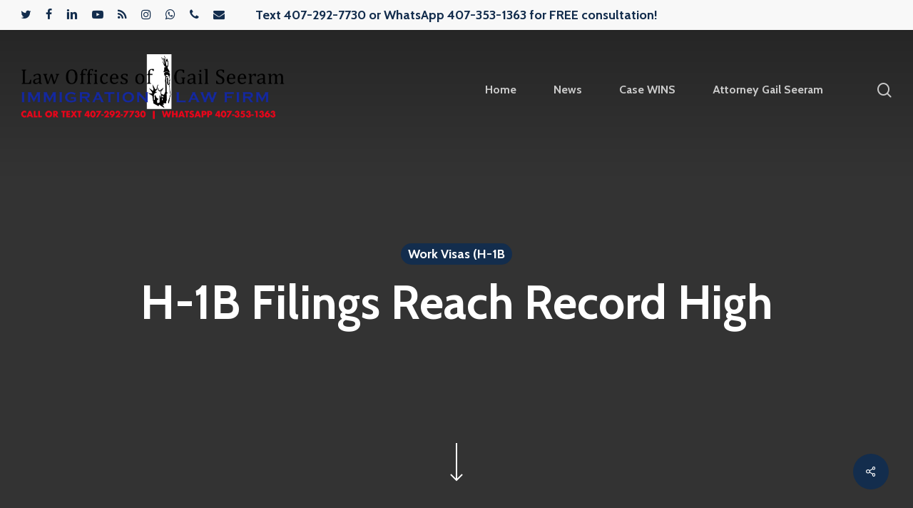

--- FILE ---
content_type: text/html; charset=UTF-8
request_url: https://myorlandoimmigrationlawyer.com/h-1b-2/
body_size: 19168
content:
<!doctype html>
<html lang="en" class="no-js">
<head>
	<meta charset="UTF-8">
	<meta name="viewport" content="width=device-width, initial-scale=1, maximum-scale=1, user-scalable=0" /><meta name='robots' content='index, follow, max-image-preview:large, max-snippet:-1, max-video-preview:-1' />

	<!-- This site is optimized with the Yoast SEO plugin v26.8 - https://yoast.com/product/yoast-seo-wordpress/ -->
	<title>H-1B Filings Reach Record High - The Law Offices of Gail Seeram</title>
	<meta name="description" content="Orlando Immigration Lawyer Gail Seeram offers a FREE in-office consultation to discuss H-1B petitions. Call 1-877-GAIL-LAW or 407-292-7730." />
	<link rel="canonical" href="https://myorlandoimmigrationlawyer.com/h-1b-2/" />
	<meta property="og:locale" content="en_US" />
	<meta property="og:type" content="article" />
	<meta property="og:title" content="H-1B Filings Reach Record High - The Law Offices of Gail Seeram" />
	<meta property="og:description" content="Orlando Immigration Lawyer Gail Seeram offers a FREE in-office consultation to discuss H-1B petitions. Call 1-877-GAIL-LAW or 407-292-7730." />
	<meta property="og:url" content="https://myorlandoimmigrationlawyer.com/h-1b-2/" />
	<meta property="og:site_name" content="The Law Offices of Gail Seeram" />
	<meta property="article:published_time" content="2016-04-14T15:51:22+00:00" />
	<meta name="author" content="Gail Seeram" />
	<meta name="twitter:card" content="summary_large_image" />
	<meta name="twitter:label1" content="Written by" />
	<meta name="twitter:data1" content="Gail Seeram" />
	<meta name="twitter:label2" content="Est. reading time" />
	<meta name="twitter:data2" content="1 minute" />
	<script type="application/ld+json" class="yoast-schema-graph">{"@context":"https://schema.org","@graph":[{"@type":"Article","@id":"https://myorlandoimmigrationlawyer.com/h-1b-2/#article","isPartOf":{"@id":"https://myorlandoimmigrationlawyer.com/h-1b-2/"},"author":{"name":"Gail Seeram","@id":"https://myorlandoimmigrationlawyer.com/#/schema/person/05d3ad67d2c281ef63f91b1cc1b70e33"},"headline":"H-1B Filings Reach Record High","datePublished":"2016-04-14T15:51:22+00:00","mainEntityOfPage":{"@id":"https://myorlandoimmigrationlawyer.com/h-1b-2/"},"wordCount":205,"articleSection":["Work Visas (H-1B"],"inLanguage":"en"},{"@type":"WebPage","@id":"https://myorlandoimmigrationlawyer.com/h-1b-2/","url":"https://myorlandoimmigrationlawyer.com/h-1b-2/","name":"H-1B Filings Reach Record High - The Law Offices of Gail Seeram","isPartOf":{"@id":"https://myorlandoimmigrationlawyer.com/#website"},"datePublished":"2016-04-14T15:51:22+00:00","author":{"@id":"https://myorlandoimmigrationlawyer.com/#/schema/person/05d3ad67d2c281ef63f91b1cc1b70e33"},"description":"Orlando Immigration Lawyer Gail Seeram offers a FREE in-office consultation to discuss H-1B petitions. Call 1-877-GAIL-LAW or 407-292-7730.","breadcrumb":{"@id":"https://myorlandoimmigrationlawyer.com/h-1b-2/#breadcrumb"},"inLanguage":"en","potentialAction":[{"@type":"ReadAction","target":["https://myorlandoimmigrationlawyer.com/h-1b-2/"]}]},{"@type":"BreadcrumbList","@id":"https://myorlandoimmigrationlawyer.com/h-1b-2/#breadcrumb","itemListElement":[{"@type":"ListItem","position":1,"name":"Home","item":"https://myorlandoimmigrationlawyer.com/"},{"@type":"ListItem","position":2,"name":"H-1B Filings Reach Record High"}]},{"@type":"WebSite","@id":"https://myorlandoimmigrationlawyer.com/#website","url":"https://myorlandoimmigrationlawyer.com/","name":"The Law Offices of Gail Seeram","description":"Orlando Immigration Lawyer - Gail Law","potentialAction":[{"@type":"SearchAction","target":{"@type":"EntryPoint","urlTemplate":"https://myorlandoimmigrationlawyer.com/?s={search_term_string}"},"query-input":{"@type":"PropertyValueSpecification","valueRequired":true,"valueName":"search_term_string"}}],"inLanguage":"en"},{"@type":"Person","@id":"https://myorlandoimmigrationlawyer.com/#/schema/person/05d3ad67d2c281ef63f91b1cc1b70e33","name":"Gail Seeram","image":{"@type":"ImageObject","inLanguage":"en","@id":"https://myorlandoimmigrationlawyer.com/#/schema/person/image/","url":"https://secure.gravatar.com/avatar/83931e77d698b03cb1085ef4285021e28c6b411ad55e508d3bbcf4ceba5ba548?s=96&d=mm&r=g","contentUrl":"https://secure.gravatar.com/avatar/83931e77d698b03cb1085ef4285021e28c6b411ad55e508d3bbcf4ceba5ba548?s=96&d=mm&r=g","caption":"Gail Seeram"},"url":"https://myorlandoimmigrationlawyer.com/author/gail-seeram/"}]}</script>
	<!-- / Yoast SEO plugin. -->


<link rel='dns-prefetch' href='//fonts.googleapis.com' />
<link rel="alternate" type="application/rss+xml" title="The Law Offices of Gail Seeram &raquo; Feed" href="https://myorlandoimmigrationlawyer.com/feed/" />
<link rel="alternate" type="application/rss+xml" title="The Law Offices of Gail Seeram &raquo; Comments Feed" href="https://myorlandoimmigrationlawyer.com/comments/feed/" />
<link rel="alternate" title="oEmbed (JSON)" type="application/json+oembed" href="https://myorlandoimmigrationlawyer.com/wp-json/oembed/1.0/embed?url=https%3A%2F%2Fmyorlandoimmigrationlawyer.com%2Fh-1b-2%2F" />
<link rel="alternate" title="oEmbed (XML)" type="text/xml+oembed" href="https://myorlandoimmigrationlawyer.com/wp-json/oembed/1.0/embed?url=https%3A%2F%2Fmyorlandoimmigrationlawyer.com%2Fh-1b-2%2F&#038;format=xml" />
		<!-- This site uses the Google Analytics by MonsterInsights plugin v9.11.1 - Using Analytics tracking - https://www.monsterinsights.com/ -->
							<script src="//www.googletagmanager.com/gtag/js?id=G-FEZ970WB90"  data-cfasync="false" data-wpfc-render="false" type="text/javascript" async></script>
			<script data-cfasync="false" data-wpfc-render="false" type="text/javascript">
				var mi_version = '9.11.1';
				var mi_track_user = true;
				var mi_no_track_reason = '';
								var MonsterInsightsDefaultLocations = {"page_location":"https:\/\/myorlandoimmigrationlawyer.com\/h-1b-2\/"};
								if ( typeof MonsterInsightsPrivacyGuardFilter === 'function' ) {
					var MonsterInsightsLocations = (typeof MonsterInsightsExcludeQuery === 'object') ? MonsterInsightsPrivacyGuardFilter( MonsterInsightsExcludeQuery ) : MonsterInsightsPrivacyGuardFilter( MonsterInsightsDefaultLocations );
				} else {
					var MonsterInsightsLocations = (typeof MonsterInsightsExcludeQuery === 'object') ? MonsterInsightsExcludeQuery : MonsterInsightsDefaultLocations;
				}

								var disableStrs = [
										'ga-disable-G-FEZ970WB90',
									];

				/* Function to detect opted out users */
				function __gtagTrackerIsOptedOut() {
					for (var index = 0; index < disableStrs.length; index++) {
						if (document.cookie.indexOf(disableStrs[index] + '=true') > -1) {
							return true;
						}
					}

					return false;
				}

				/* Disable tracking if the opt-out cookie exists. */
				if (__gtagTrackerIsOptedOut()) {
					for (var index = 0; index < disableStrs.length; index++) {
						window[disableStrs[index]] = true;
					}
				}

				/* Opt-out function */
				function __gtagTrackerOptout() {
					for (var index = 0; index < disableStrs.length; index++) {
						document.cookie = disableStrs[index] + '=true; expires=Thu, 31 Dec 2099 23:59:59 UTC; path=/';
						window[disableStrs[index]] = true;
					}
				}

				if ('undefined' === typeof gaOptout) {
					function gaOptout() {
						__gtagTrackerOptout();
					}
				}
								window.dataLayer = window.dataLayer || [];

				window.MonsterInsightsDualTracker = {
					helpers: {},
					trackers: {},
				};
				if (mi_track_user) {
					function __gtagDataLayer() {
						dataLayer.push(arguments);
					}

					function __gtagTracker(type, name, parameters) {
						if (!parameters) {
							parameters = {};
						}

						if (parameters.send_to) {
							__gtagDataLayer.apply(null, arguments);
							return;
						}

						if (type === 'event') {
														parameters.send_to = monsterinsights_frontend.v4_id;
							var hookName = name;
							if (typeof parameters['event_category'] !== 'undefined') {
								hookName = parameters['event_category'] + ':' + name;
							}

							if (typeof MonsterInsightsDualTracker.trackers[hookName] !== 'undefined') {
								MonsterInsightsDualTracker.trackers[hookName](parameters);
							} else {
								__gtagDataLayer('event', name, parameters);
							}
							
						} else {
							__gtagDataLayer.apply(null, arguments);
						}
					}

					__gtagTracker('js', new Date());
					__gtagTracker('set', {
						'developer_id.dZGIzZG': true,
											});
					if ( MonsterInsightsLocations.page_location ) {
						__gtagTracker('set', MonsterInsightsLocations);
					}
										__gtagTracker('config', 'G-FEZ970WB90', {"forceSSL":"true","link_attribution":"true"} );
										window.gtag = __gtagTracker;										(function () {
						/* https://developers.google.com/analytics/devguides/collection/analyticsjs/ */
						/* ga and __gaTracker compatibility shim. */
						var noopfn = function () {
							return null;
						};
						var newtracker = function () {
							return new Tracker();
						};
						var Tracker = function () {
							return null;
						};
						var p = Tracker.prototype;
						p.get = noopfn;
						p.set = noopfn;
						p.send = function () {
							var args = Array.prototype.slice.call(arguments);
							args.unshift('send');
							__gaTracker.apply(null, args);
						};
						var __gaTracker = function () {
							var len = arguments.length;
							if (len === 0) {
								return;
							}
							var f = arguments[len - 1];
							if (typeof f !== 'object' || f === null || typeof f.hitCallback !== 'function') {
								if ('send' === arguments[0]) {
									var hitConverted, hitObject = false, action;
									if ('event' === arguments[1]) {
										if ('undefined' !== typeof arguments[3]) {
											hitObject = {
												'eventAction': arguments[3],
												'eventCategory': arguments[2],
												'eventLabel': arguments[4],
												'value': arguments[5] ? arguments[5] : 1,
											}
										}
									}
									if ('pageview' === arguments[1]) {
										if ('undefined' !== typeof arguments[2]) {
											hitObject = {
												'eventAction': 'page_view',
												'page_path': arguments[2],
											}
										}
									}
									if (typeof arguments[2] === 'object') {
										hitObject = arguments[2];
									}
									if (typeof arguments[5] === 'object') {
										Object.assign(hitObject, arguments[5]);
									}
									if ('undefined' !== typeof arguments[1].hitType) {
										hitObject = arguments[1];
										if ('pageview' === hitObject.hitType) {
											hitObject.eventAction = 'page_view';
										}
									}
									if (hitObject) {
										action = 'timing' === arguments[1].hitType ? 'timing_complete' : hitObject.eventAction;
										hitConverted = mapArgs(hitObject);
										__gtagTracker('event', action, hitConverted);
									}
								}
								return;
							}

							function mapArgs(args) {
								var arg, hit = {};
								var gaMap = {
									'eventCategory': 'event_category',
									'eventAction': 'event_action',
									'eventLabel': 'event_label',
									'eventValue': 'event_value',
									'nonInteraction': 'non_interaction',
									'timingCategory': 'event_category',
									'timingVar': 'name',
									'timingValue': 'value',
									'timingLabel': 'event_label',
									'page': 'page_path',
									'location': 'page_location',
									'title': 'page_title',
									'referrer' : 'page_referrer',
								};
								for (arg in args) {
																		if (!(!args.hasOwnProperty(arg) || !gaMap.hasOwnProperty(arg))) {
										hit[gaMap[arg]] = args[arg];
									} else {
										hit[arg] = args[arg];
									}
								}
								return hit;
							}

							try {
								f.hitCallback();
							} catch (ex) {
							}
						};
						__gaTracker.create = newtracker;
						__gaTracker.getByName = newtracker;
						__gaTracker.getAll = function () {
							return [];
						};
						__gaTracker.remove = noopfn;
						__gaTracker.loaded = true;
						window['__gaTracker'] = __gaTracker;
					})();
									} else {
										console.log("");
					(function () {
						function __gtagTracker() {
							return null;
						}

						window['__gtagTracker'] = __gtagTracker;
						window['gtag'] = __gtagTracker;
					})();
									}
			</script>
							<!-- / Google Analytics by MonsterInsights -->
		<style id='wp-img-auto-sizes-contain-inline-css' type='text/css'>
img:is([sizes=auto i],[sizes^="auto," i]){contain-intrinsic-size:3000px 1500px}
/*# sourceURL=wp-img-auto-sizes-contain-inline-css */
</style>
<style id='wp-block-library-inline-css' type='text/css'>
:root{--wp-block-synced-color:#7a00df;--wp-block-synced-color--rgb:122,0,223;--wp-bound-block-color:var(--wp-block-synced-color);--wp-editor-canvas-background:#ddd;--wp-admin-theme-color:#007cba;--wp-admin-theme-color--rgb:0,124,186;--wp-admin-theme-color-darker-10:#006ba1;--wp-admin-theme-color-darker-10--rgb:0,107,160.5;--wp-admin-theme-color-darker-20:#005a87;--wp-admin-theme-color-darker-20--rgb:0,90,135;--wp-admin-border-width-focus:2px}@media (min-resolution:192dpi){:root{--wp-admin-border-width-focus:1.5px}}.wp-element-button{cursor:pointer}:root .has-very-light-gray-background-color{background-color:#eee}:root .has-very-dark-gray-background-color{background-color:#313131}:root .has-very-light-gray-color{color:#eee}:root .has-very-dark-gray-color{color:#313131}:root .has-vivid-green-cyan-to-vivid-cyan-blue-gradient-background{background:linear-gradient(135deg,#00d084,#0693e3)}:root .has-purple-crush-gradient-background{background:linear-gradient(135deg,#34e2e4,#4721fb 50%,#ab1dfe)}:root .has-hazy-dawn-gradient-background{background:linear-gradient(135deg,#faaca8,#dad0ec)}:root .has-subdued-olive-gradient-background{background:linear-gradient(135deg,#fafae1,#67a671)}:root .has-atomic-cream-gradient-background{background:linear-gradient(135deg,#fdd79a,#004a59)}:root .has-nightshade-gradient-background{background:linear-gradient(135deg,#330968,#31cdcf)}:root .has-midnight-gradient-background{background:linear-gradient(135deg,#020381,#2874fc)}:root{--wp--preset--font-size--normal:16px;--wp--preset--font-size--huge:42px}.has-regular-font-size{font-size:1em}.has-larger-font-size{font-size:2.625em}.has-normal-font-size{font-size:var(--wp--preset--font-size--normal)}.has-huge-font-size{font-size:var(--wp--preset--font-size--huge)}.has-text-align-center{text-align:center}.has-text-align-left{text-align:left}.has-text-align-right{text-align:right}.has-fit-text{white-space:nowrap!important}#end-resizable-editor-section{display:none}.aligncenter{clear:both}.items-justified-left{justify-content:flex-start}.items-justified-center{justify-content:center}.items-justified-right{justify-content:flex-end}.items-justified-space-between{justify-content:space-between}.screen-reader-text{border:0;clip-path:inset(50%);height:1px;margin:-1px;overflow:hidden;padding:0;position:absolute;width:1px;word-wrap:normal!important}.screen-reader-text:focus{background-color:#ddd;clip-path:none;color:#444;display:block;font-size:1em;height:auto;left:5px;line-height:normal;padding:15px 23px 14px;text-decoration:none;top:5px;width:auto;z-index:100000}html :where(.has-border-color){border-style:solid}html :where([style*=border-top-color]){border-top-style:solid}html :where([style*=border-right-color]){border-right-style:solid}html :where([style*=border-bottom-color]){border-bottom-style:solid}html :where([style*=border-left-color]){border-left-style:solid}html :where([style*=border-width]){border-style:solid}html :where([style*=border-top-width]){border-top-style:solid}html :where([style*=border-right-width]){border-right-style:solid}html :where([style*=border-bottom-width]){border-bottom-style:solid}html :where([style*=border-left-width]){border-left-style:solid}html :where(img[class*=wp-image-]){height:auto;max-width:100%}:where(figure){margin:0 0 1em}html :where(.is-position-sticky){--wp-admin--admin-bar--position-offset:var(--wp-admin--admin-bar--height,0px)}@media screen and (max-width:600px){html :where(.is-position-sticky){--wp-admin--admin-bar--position-offset:0px}}

/*# sourceURL=wp-block-library-inline-css */
</style><style id='wp-block-image-inline-css' type='text/css'>
.wp-block-image>a,.wp-block-image>figure>a{display:inline-block}.wp-block-image img{box-sizing:border-box;height:auto;max-width:100%;vertical-align:bottom}@media not (prefers-reduced-motion){.wp-block-image img.hide{visibility:hidden}.wp-block-image img.show{animation:show-content-image .4s}}.wp-block-image[style*=border-radius] img,.wp-block-image[style*=border-radius]>a{border-radius:inherit}.wp-block-image.has-custom-border img{box-sizing:border-box}.wp-block-image.aligncenter{text-align:center}.wp-block-image.alignfull>a,.wp-block-image.alignwide>a{width:100%}.wp-block-image.alignfull img,.wp-block-image.alignwide img{height:auto;width:100%}.wp-block-image .aligncenter,.wp-block-image .alignleft,.wp-block-image .alignright,.wp-block-image.aligncenter,.wp-block-image.alignleft,.wp-block-image.alignright{display:table}.wp-block-image .aligncenter>figcaption,.wp-block-image .alignleft>figcaption,.wp-block-image .alignright>figcaption,.wp-block-image.aligncenter>figcaption,.wp-block-image.alignleft>figcaption,.wp-block-image.alignright>figcaption{caption-side:bottom;display:table-caption}.wp-block-image .alignleft{float:left;margin:.5em 1em .5em 0}.wp-block-image .alignright{float:right;margin:.5em 0 .5em 1em}.wp-block-image .aligncenter{margin-left:auto;margin-right:auto}.wp-block-image :where(figcaption){margin-bottom:1em;margin-top:.5em}.wp-block-image.is-style-circle-mask img{border-radius:9999px}@supports ((-webkit-mask-image:none) or (mask-image:none)) or (-webkit-mask-image:none){.wp-block-image.is-style-circle-mask img{border-radius:0;-webkit-mask-image:url('data:image/svg+xml;utf8,<svg viewBox="0 0 100 100" xmlns="http://www.w3.org/2000/svg"><circle cx="50" cy="50" r="50"/></svg>');mask-image:url('data:image/svg+xml;utf8,<svg viewBox="0 0 100 100" xmlns="http://www.w3.org/2000/svg"><circle cx="50" cy="50" r="50"/></svg>');mask-mode:alpha;-webkit-mask-position:center;mask-position:center;-webkit-mask-repeat:no-repeat;mask-repeat:no-repeat;-webkit-mask-size:contain;mask-size:contain}}:root :where(.wp-block-image.is-style-rounded img,.wp-block-image .is-style-rounded img){border-radius:9999px}.wp-block-image figure{margin:0}.wp-lightbox-container{display:flex;flex-direction:column;position:relative}.wp-lightbox-container img{cursor:zoom-in}.wp-lightbox-container img:hover+button{opacity:1}.wp-lightbox-container button{align-items:center;backdrop-filter:blur(16px) saturate(180%);background-color:#5a5a5a40;border:none;border-radius:4px;cursor:zoom-in;display:flex;height:20px;justify-content:center;opacity:0;padding:0;position:absolute;right:16px;text-align:center;top:16px;width:20px;z-index:100}@media not (prefers-reduced-motion){.wp-lightbox-container button{transition:opacity .2s ease}}.wp-lightbox-container button:focus-visible{outline:3px auto #5a5a5a40;outline:3px auto -webkit-focus-ring-color;outline-offset:3px}.wp-lightbox-container button:hover{cursor:pointer;opacity:1}.wp-lightbox-container button:focus{opacity:1}.wp-lightbox-container button:focus,.wp-lightbox-container button:hover,.wp-lightbox-container button:not(:hover):not(:active):not(.has-background){background-color:#5a5a5a40;border:none}.wp-lightbox-overlay{box-sizing:border-box;cursor:zoom-out;height:100vh;left:0;overflow:hidden;position:fixed;top:0;visibility:hidden;width:100%;z-index:100000}.wp-lightbox-overlay .close-button{align-items:center;cursor:pointer;display:flex;justify-content:center;min-height:40px;min-width:40px;padding:0;position:absolute;right:calc(env(safe-area-inset-right) + 16px);top:calc(env(safe-area-inset-top) + 16px);z-index:5000000}.wp-lightbox-overlay .close-button:focus,.wp-lightbox-overlay .close-button:hover,.wp-lightbox-overlay .close-button:not(:hover):not(:active):not(.has-background){background:none;border:none}.wp-lightbox-overlay .lightbox-image-container{height:var(--wp--lightbox-container-height);left:50%;overflow:hidden;position:absolute;top:50%;transform:translate(-50%,-50%);transform-origin:top left;width:var(--wp--lightbox-container-width);z-index:9999999999}.wp-lightbox-overlay .wp-block-image{align-items:center;box-sizing:border-box;display:flex;height:100%;justify-content:center;margin:0;position:relative;transform-origin:0 0;width:100%;z-index:3000000}.wp-lightbox-overlay .wp-block-image img{height:var(--wp--lightbox-image-height);min-height:var(--wp--lightbox-image-height);min-width:var(--wp--lightbox-image-width);width:var(--wp--lightbox-image-width)}.wp-lightbox-overlay .wp-block-image figcaption{display:none}.wp-lightbox-overlay button{background:none;border:none}.wp-lightbox-overlay .scrim{background-color:#fff;height:100%;opacity:.9;position:absolute;width:100%;z-index:2000000}.wp-lightbox-overlay.active{visibility:visible}@media not (prefers-reduced-motion){.wp-lightbox-overlay.active{animation:turn-on-visibility .25s both}.wp-lightbox-overlay.active img{animation:turn-on-visibility .35s both}.wp-lightbox-overlay.show-closing-animation:not(.active){animation:turn-off-visibility .35s both}.wp-lightbox-overlay.show-closing-animation:not(.active) img{animation:turn-off-visibility .25s both}.wp-lightbox-overlay.zoom.active{animation:none;opacity:1;visibility:visible}.wp-lightbox-overlay.zoom.active .lightbox-image-container{animation:lightbox-zoom-in .4s}.wp-lightbox-overlay.zoom.active .lightbox-image-container img{animation:none}.wp-lightbox-overlay.zoom.active .scrim{animation:turn-on-visibility .4s forwards}.wp-lightbox-overlay.zoom.show-closing-animation:not(.active){animation:none}.wp-lightbox-overlay.zoom.show-closing-animation:not(.active) .lightbox-image-container{animation:lightbox-zoom-out .4s}.wp-lightbox-overlay.zoom.show-closing-animation:not(.active) .lightbox-image-container img{animation:none}.wp-lightbox-overlay.zoom.show-closing-animation:not(.active) .scrim{animation:turn-off-visibility .4s forwards}}@keyframes show-content-image{0%{visibility:hidden}99%{visibility:hidden}to{visibility:visible}}@keyframes turn-on-visibility{0%{opacity:0}to{opacity:1}}@keyframes turn-off-visibility{0%{opacity:1;visibility:visible}99%{opacity:0;visibility:visible}to{opacity:0;visibility:hidden}}@keyframes lightbox-zoom-in{0%{transform:translate(calc((-100vw + var(--wp--lightbox-scrollbar-width))/2 + var(--wp--lightbox-initial-left-position)),calc(-50vh + var(--wp--lightbox-initial-top-position))) scale(var(--wp--lightbox-scale))}to{transform:translate(-50%,-50%) scale(1)}}@keyframes lightbox-zoom-out{0%{transform:translate(-50%,-50%) scale(1);visibility:visible}99%{visibility:visible}to{transform:translate(calc((-100vw + var(--wp--lightbox-scrollbar-width))/2 + var(--wp--lightbox-initial-left-position)),calc(-50vh + var(--wp--lightbox-initial-top-position))) scale(var(--wp--lightbox-scale));visibility:hidden}}
/*# sourceURL=https://myorlandoimmigrationlawyer.com/wp-includes/blocks/image/style.min.css */
</style>
<style id='wp-block-paragraph-inline-css' type='text/css'>
.is-small-text{font-size:.875em}.is-regular-text{font-size:1em}.is-large-text{font-size:2.25em}.is-larger-text{font-size:3em}.has-drop-cap:not(:focus):first-letter{float:left;font-size:8.4em;font-style:normal;font-weight:100;line-height:.68;margin:.05em .1em 0 0;text-transform:uppercase}body.rtl .has-drop-cap:not(:focus):first-letter{float:none;margin-left:.1em}p.has-drop-cap.has-background{overflow:hidden}:root :where(p.has-background){padding:1.25em 2.375em}:where(p.has-text-color:not(.has-link-color)) a{color:inherit}p.has-text-align-left[style*="writing-mode:vertical-lr"],p.has-text-align-right[style*="writing-mode:vertical-rl"]{rotate:180deg}
/*# sourceURL=https://myorlandoimmigrationlawyer.com/wp-includes/blocks/paragraph/style.min.css */
</style>
<style id='global-styles-inline-css' type='text/css'>
:root{--wp--preset--aspect-ratio--square: 1;--wp--preset--aspect-ratio--4-3: 4/3;--wp--preset--aspect-ratio--3-4: 3/4;--wp--preset--aspect-ratio--3-2: 3/2;--wp--preset--aspect-ratio--2-3: 2/3;--wp--preset--aspect-ratio--16-9: 16/9;--wp--preset--aspect-ratio--9-16: 9/16;--wp--preset--color--black: #000000;--wp--preset--color--cyan-bluish-gray: #abb8c3;--wp--preset--color--white: #ffffff;--wp--preset--color--pale-pink: #f78da7;--wp--preset--color--vivid-red: #cf2e2e;--wp--preset--color--luminous-vivid-orange: #ff6900;--wp--preset--color--luminous-vivid-amber: #fcb900;--wp--preset--color--light-green-cyan: #7bdcb5;--wp--preset--color--vivid-green-cyan: #00d084;--wp--preset--color--pale-cyan-blue: #8ed1fc;--wp--preset--color--vivid-cyan-blue: #0693e3;--wp--preset--color--vivid-purple: #9b51e0;--wp--preset--gradient--vivid-cyan-blue-to-vivid-purple: linear-gradient(135deg,rgb(6,147,227) 0%,rgb(155,81,224) 100%);--wp--preset--gradient--light-green-cyan-to-vivid-green-cyan: linear-gradient(135deg,rgb(122,220,180) 0%,rgb(0,208,130) 100%);--wp--preset--gradient--luminous-vivid-amber-to-luminous-vivid-orange: linear-gradient(135deg,rgb(252,185,0) 0%,rgb(255,105,0) 100%);--wp--preset--gradient--luminous-vivid-orange-to-vivid-red: linear-gradient(135deg,rgb(255,105,0) 0%,rgb(207,46,46) 100%);--wp--preset--gradient--very-light-gray-to-cyan-bluish-gray: linear-gradient(135deg,rgb(238,238,238) 0%,rgb(169,184,195) 100%);--wp--preset--gradient--cool-to-warm-spectrum: linear-gradient(135deg,rgb(74,234,220) 0%,rgb(151,120,209) 20%,rgb(207,42,186) 40%,rgb(238,44,130) 60%,rgb(251,105,98) 80%,rgb(254,248,76) 100%);--wp--preset--gradient--blush-light-purple: linear-gradient(135deg,rgb(255,206,236) 0%,rgb(152,150,240) 100%);--wp--preset--gradient--blush-bordeaux: linear-gradient(135deg,rgb(254,205,165) 0%,rgb(254,45,45) 50%,rgb(107,0,62) 100%);--wp--preset--gradient--luminous-dusk: linear-gradient(135deg,rgb(255,203,112) 0%,rgb(199,81,192) 50%,rgb(65,88,208) 100%);--wp--preset--gradient--pale-ocean: linear-gradient(135deg,rgb(255,245,203) 0%,rgb(182,227,212) 50%,rgb(51,167,181) 100%);--wp--preset--gradient--electric-grass: linear-gradient(135deg,rgb(202,248,128) 0%,rgb(113,206,126) 100%);--wp--preset--gradient--midnight: linear-gradient(135deg,rgb(2,3,129) 0%,rgb(40,116,252) 100%);--wp--preset--font-size--small: 13px;--wp--preset--font-size--medium: 20px;--wp--preset--font-size--large: 36px;--wp--preset--font-size--x-large: 42px;--wp--preset--spacing--20: 0.44rem;--wp--preset--spacing--30: 0.67rem;--wp--preset--spacing--40: 1rem;--wp--preset--spacing--50: 1.5rem;--wp--preset--spacing--60: 2.25rem;--wp--preset--spacing--70: 3.38rem;--wp--preset--spacing--80: 5.06rem;--wp--preset--shadow--natural: 6px 6px 9px rgba(0, 0, 0, 0.2);--wp--preset--shadow--deep: 12px 12px 50px rgba(0, 0, 0, 0.4);--wp--preset--shadow--sharp: 6px 6px 0px rgba(0, 0, 0, 0.2);--wp--preset--shadow--outlined: 6px 6px 0px -3px rgb(255, 255, 255), 6px 6px rgb(0, 0, 0);--wp--preset--shadow--crisp: 6px 6px 0px rgb(0, 0, 0);}:where(.is-layout-flex){gap: 0.5em;}:where(.is-layout-grid){gap: 0.5em;}body .is-layout-flex{display: flex;}.is-layout-flex{flex-wrap: wrap;align-items: center;}.is-layout-flex > :is(*, div){margin: 0;}body .is-layout-grid{display: grid;}.is-layout-grid > :is(*, div){margin: 0;}:where(.wp-block-columns.is-layout-flex){gap: 2em;}:where(.wp-block-columns.is-layout-grid){gap: 2em;}:where(.wp-block-post-template.is-layout-flex){gap: 1.25em;}:where(.wp-block-post-template.is-layout-grid){gap: 1.25em;}.has-black-color{color: var(--wp--preset--color--black) !important;}.has-cyan-bluish-gray-color{color: var(--wp--preset--color--cyan-bluish-gray) !important;}.has-white-color{color: var(--wp--preset--color--white) !important;}.has-pale-pink-color{color: var(--wp--preset--color--pale-pink) !important;}.has-vivid-red-color{color: var(--wp--preset--color--vivid-red) !important;}.has-luminous-vivid-orange-color{color: var(--wp--preset--color--luminous-vivid-orange) !important;}.has-luminous-vivid-amber-color{color: var(--wp--preset--color--luminous-vivid-amber) !important;}.has-light-green-cyan-color{color: var(--wp--preset--color--light-green-cyan) !important;}.has-vivid-green-cyan-color{color: var(--wp--preset--color--vivid-green-cyan) !important;}.has-pale-cyan-blue-color{color: var(--wp--preset--color--pale-cyan-blue) !important;}.has-vivid-cyan-blue-color{color: var(--wp--preset--color--vivid-cyan-blue) !important;}.has-vivid-purple-color{color: var(--wp--preset--color--vivid-purple) !important;}.has-black-background-color{background-color: var(--wp--preset--color--black) !important;}.has-cyan-bluish-gray-background-color{background-color: var(--wp--preset--color--cyan-bluish-gray) !important;}.has-white-background-color{background-color: var(--wp--preset--color--white) !important;}.has-pale-pink-background-color{background-color: var(--wp--preset--color--pale-pink) !important;}.has-vivid-red-background-color{background-color: var(--wp--preset--color--vivid-red) !important;}.has-luminous-vivid-orange-background-color{background-color: var(--wp--preset--color--luminous-vivid-orange) !important;}.has-luminous-vivid-amber-background-color{background-color: var(--wp--preset--color--luminous-vivid-amber) !important;}.has-light-green-cyan-background-color{background-color: var(--wp--preset--color--light-green-cyan) !important;}.has-vivid-green-cyan-background-color{background-color: var(--wp--preset--color--vivid-green-cyan) !important;}.has-pale-cyan-blue-background-color{background-color: var(--wp--preset--color--pale-cyan-blue) !important;}.has-vivid-cyan-blue-background-color{background-color: var(--wp--preset--color--vivid-cyan-blue) !important;}.has-vivid-purple-background-color{background-color: var(--wp--preset--color--vivid-purple) !important;}.has-black-border-color{border-color: var(--wp--preset--color--black) !important;}.has-cyan-bluish-gray-border-color{border-color: var(--wp--preset--color--cyan-bluish-gray) !important;}.has-white-border-color{border-color: var(--wp--preset--color--white) !important;}.has-pale-pink-border-color{border-color: var(--wp--preset--color--pale-pink) !important;}.has-vivid-red-border-color{border-color: var(--wp--preset--color--vivid-red) !important;}.has-luminous-vivid-orange-border-color{border-color: var(--wp--preset--color--luminous-vivid-orange) !important;}.has-luminous-vivid-amber-border-color{border-color: var(--wp--preset--color--luminous-vivid-amber) !important;}.has-light-green-cyan-border-color{border-color: var(--wp--preset--color--light-green-cyan) !important;}.has-vivid-green-cyan-border-color{border-color: var(--wp--preset--color--vivid-green-cyan) !important;}.has-pale-cyan-blue-border-color{border-color: var(--wp--preset--color--pale-cyan-blue) !important;}.has-vivid-cyan-blue-border-color{border-color: var(--wp--preset--color--vivid-cyan-blue) !important;}.has-vivid-purple-border-color{border-color: var(--wp--preset--color--vivid-purple) !important;}.has-vivid-cyan-blue-to-vivid-purple-gradient-background{background: var(--wp--preset--gradient--vivid-cyan-blue-to-vivid-purple) !important;}.has-light-green-cyan-to-vivid-green-cyan-gradient-background{background: var(--wp--preset--gradient--light-green-cyan-to-vivid-green-cyan) !important;}.has-luminous-vivid-amber-to-luminous-vivid-orange-gradient-background{background: var(--wp--preset--gradient--luminous-vivid-amber-to-luminous-vivid-orange) !important;}.has-luminous-vivid-orange-to-vivid-red-gradient-background{background: var(--wp--preset--gradient--luminous-vivid-orange-to-vivid-red) !important;}.has-very-light-gray-to-cyan-bluish-gray-gradient-background{background: var(--wp--preset--gradient--very-light-gray-to-cyan-bluish-gray) !important;}.has-cool-to-warm-spectrum-gradient-background{background: var(--wp--preset--gradient--cool-to-warm-spectrum) !important;}.has-blush-light-purple-gradient-background{background: var(--wp--preset--gradient--blush-light-purple) !important;}.has-blush-bordeaux-gradient-background{background: var(--wp--preset--gradient--blush-bordeaux) !important;}.has-luminous-dusk-gradient-background{background: var(--wp--preset--gradient--luminous-dusk) !important;}.has-pale-ocean-gradient-background{background: var(--wp--preset--gradient--pale-ocean) !important;}.has-electric-grass-gradient-background{background: var(--wp--preset--gradient--electric-grass) !important;}.has-midnight-gradient-background{background: var(--wp--preset--gradient--midnight) !important;}.has-small-font-size{font-size: var(--wp--preset--font-size--small) !important;}.has-medium-font-size{font-size: var(--wp--preset--font-size--medium) !important;}.has-large-font-size{font-size: var(--wp--preset--font-size--large) !important;}.has-x-large-font-size{font-size: var(--wp--preset--font-size--x-large) !important;}
/*# sourceURL=global-styles-inline-css */
</style>

<style id='classic-theme-styles-inline-css' type='text/css'>
/*! This file is auto-generated */
.wp-block-button__link{color:#fff;background-color:#32373c;border-radius:9999px;box-shadow:none;text-decoration:none;padding:calc(.667em + 2px) calc(1.333em + 2px);font-size:1.125em}.wp-block-file__button{background:#32373c;color:#fff;text-decoration:none}
/*# sourceURL=/wp-includes/css/classic-themes.min.css */
</style>
<link rel='stylesheet' id='salient-social-css' href='https://myorlandoimmigrationlawyer.com/wp-content/plugins/salient-social/css/style.css?ver=1.2.2' type='text/css' media='all' />
<style id='salient-social-inline-css' type='text/css'>

  .sharing-default-minimal .nectar-love.loved,
  body .nectar-social[data-color-override="override"].fixed > a:before, 
  body .nectar-social[data-color-override="override"].fixed .nectar-social-inner a,
  .sharing-default-minimal .nectar-social[data-color-override="override"] .nectar-social-inner a:hover,
  .nectar-social.vertical[data-color-override="override"] .nectar-social-inner a:hover {
    background-color: #132d4d;
  }
  .nectar-social.hover .nectar-love.loved,
  .nectar-social.hover > .nectar-love-button a:hover,
  .nectar-social[data-color-override="override"].hover > div a:hover,
  #single-below-header .nectar-social[data-color-override="override"].hover > div a:hover,
  .nectar-social[data-color-override="override"].hover .share-btn:hover,
  .sharing-default-minimal .nectar-social[data-color-override="override"] .nectar-social-inner a {
    border-color: #132d4d;
  }
  #single-below-header .nectar-social.hover .nectar-love.loved i,
  #single-below-header .nectar-social.hover[data-color-override="override"] a:hover,
  #single-below-header .nectar-social.hover[data-color-override="override"] a:hover i,
  #single-below-header .nectar-social.hover .nectar-love-button a:hover i,
  .nectar-love:hover i,
  .hover .nectar-love:hover .total_loves,
  .nectar-love.loved i,
  .nectar-social.hover .nectar-love.loved .total_loves,
  .nectar-social.hover .share-btn:hover, 
  .nectar-social[data-color-override="override"].hover .nectar-social-inner a:hover,
  .nectar-social[data-color-override="override"].hover > div:hover span,
  .sharing-default-minimal .nectar-social[data-color-override="override"] .nectar-social-inner a:not(:hover) i,
  .sharing-default-minimal .nectar-social[data-color-override="override"] .nectar-social-inner a:not(:hover) {
    color: #132d4d;
  }
/*# sourceURL=salient-social-inline-css */
</style>
<link rel='stylesheet' id='font-awesome-css' href='https://myorlandoimmigrationlawyer.com/wp-content/themes/salient/css/font-awesome-legacy.min.css?ver=4.7.1' type='text/css' media='all' />
<link rel='stylesheet' id='salient-grid-system-css' href='https://myorlandoimmigrationlawyer.com/wp-content/themes/salient/css/build/grid-system.css?ver=15.0.6' type='text/css' media='all' />
<link rel='stylesheet' id='main-styles-css' href='https://myorlandoimmigrationlawyer.com/wp-content/themes/salient/css/build/style.css?ver=15.0.6' type='text/css' media='all' />
<style id='main-styles-inline-css' type='text/css'>

		@font-face{
		     font-family:'Open Sans';
		     src:url('https://myorlandoimmigrationlawyer.com/wp-content/themes/salient/css/fonts/OpenSans-Light.woff') format('woff');
		     font-weight:300;
		     font-style:normal; 
		}
		 @font-face{
		     font-family:'Open Sans';
		     src:url('https://myorlandoimmigrationlawyer.com/wp-content/themes/salient/css/fonts/OpenSans-Regular.woff') format('woff');
		     font-weight:400;
		     font-style:normal; 
		}
		 @font-face{
		     font-family:'Open Sans';
		     src:url('https://myorlandoimmigrationlawyer.com/wp-content/themes/salient/css/fonts/OpenSans-SemiBold.woff') format('woff');
		     font-weight:600;
		     font-style:normal; 
		}
		 @font-face{
		     font-family:'Open Sans';
		     src:url('https://myorlandoimmigrationlawyer.com/wp-content/themes/salient/css/fonts/OpenSans-Bold.woff') format('woff');
		     font-weight:700;
		     font-style:normal; 
		}
/*# sourceURL=main-styles-inline-css */
</style>
<link rel='stylesheet' id='nectar-header-secondary-nav-css' href='https://myorlandoimmigrationlawyer.com/wp-content/themes/salient/css/build/header/header-secondary-nav.css?ver=15.0.6' type='text/css' media='all' />
<link rel='stylesheet' id='nectar-single-styles-css' href='https://myorlandoimmigrationlawyer.com/wp-content/themes/salient/css/build/single.css?ver=15.0.6' type='text/css' media='all' />
<link rel='stylesheet' id='nectar-element-recent-posts-css' href='https://myorlandoimmigrationlawyer.com/wp-content/themes/salient/css/build/elements/element-recent-posts.css?ver=15.0.6' type='text/css' media='all' />
<link rel='stylesheet' id='responsive-css' href='https://myorlandoimmigrationlawyer.com/wp-content/themes/salient/css/build/responsive.css?ver=15.0.6' type='text/css' media='all' />
<link rel='stylesheet' id='skin-material-css' href='https://myorlandoimmigrationlawyer.com/wp-content/themes/salient/css/build/skin-material.css?ver=15.0.6' type='text/css' media='all' />
<link rel='stylesheet' id='salient-wp-menu-dynamic-css' href='https://myorlandoimmigrationlawyer.com/wp-content/uploads/salient/menu-dynamic.css?ver=77950' type='text/css' media='all' />
<link rel='stylesheet' id='dynamic-css-css' href='https://myorlandoimmigrationlawyer.com/wp-content/themes/salient/css/salient-dynamic-styles.css?ver=18762' type='text/css' media='all' />
<style id='dynamic-css-inline-css' type='text/css'>
#page-header-bg[data-post-hs="default_minimal"] .inner-wrap{text-align:center}#page-header-bg[data-post-hs="default_minimal"] .inner-wrap >a,.material #page-header-bg.fullscreen-header .inner-wrap >a{color:#fff;font-weight:600;border:2px solid rgba(255,255,255,0.4);padding:4px 10px;margin:5px 6px 0 5px;display:inline-block;transition:all 0.2s ease;-webkit-transition:all 0.2s ease;font-size:14px;line-height:18px}body.material #page-header-bg.fullscreen-header .inner-wrap >a{margin-bottom:15px;}body.material #page-header-bg.fullscreen-header .inner-wrap >a{border:none;padding:6px 10px}body[data-button-style^="rounded"] #page-header-bg[data-post-hs="default_minimal"] .inner-wrap >a,body[data-button-style^="rounded"].material #page-header-bg.fullscreen-header .inner-wrap >a{border-radius:100px}body.single [data-post-hs="default_minimal"] #single-below-header span,body.single .heading-title[data-header-style="default_minimal"] #single-below-header span{line-height:14px;}#page-header-bg[data-post-hs="default_minimal"] #single-below-header{text-align:center;position:relative;z-index:100}#page-header-bg[data-post-hs="default_minimal"] #single-below-header span{float:none;display:inline-block}#page-header-bg[data-post-hs="default_minimal"] .inner-wrap >a:hover,#page-header-bg[data-post-hs="default_minimal"] .inner-wrap >a:focus{border-color:transparent}#page-header-bg.fullscreen-header .avatar,#page-header-bg[data-post-hs="default_minimal"] .avatar{border-radius:100%}#page-header-bg.fullscreen-header .meta-author span,#page-header-bg[data-post-hs="default_minimal"] .meta-author span{display:block}#page-header-bg.fullscreen-header .meta-author img{margin-bottom:0;height:50px;width:auto}#page-header-bg[data-post-hs="default_minimal"] .meta-author img{margin-bottom:0;height:40px;width:auto}#page-header-bg[data-post-hs="default_minimal"] .author-section{position:absolute;bottom:30px}#page-header-bg.fullscreen-header .meta-author,#page-header-bg[data-post-hs="default_minimal"] .meta-author{font-size:18px}#page-header-bg.fullscreen-header .author-section .meta-date,#page-header-bg[data-post-hs="default_minimal"] .author-section .meta-date{font-size:12px;color:rgba(255,255,255,0.8)}#page-header-bg.fullscreen-header .author-section .meta-date i{font-size:12px}#page-header-bg[data-post-hs="default_minimal"] .author-section .meta-date i{font-size:11px;line-height:14px}#page-header-bg[data-post-hs="default_minimal"] .author-section .avatar-post-info{position:relative;top:-5px}#page-header-bg.fullscreen-header .author-section a,#page-header-bg[data-post-hs="default_minimal"] .author-section a{display:block;margin-bottom:-2px}#page-header-bg[data-post-hs="default_minimal"] .author-section a{font-size:14px;line-height:14px}#page-header-bg.fullscreen-header .author-section a:hover,#page-header-bg[data-post-hs="default_minimal"] .author-section a:hover{color:rgba(255,255,255,0.85)!important}#page-header-bg.fullscreen-header .author-section,#page-header-bg[data-post-hs="default_minimal"] .author-section{width:100%;z-index:10;text-align:center}#page-header-bg.fullscreen-header .author-section{margin-top:25px;}#page-header-bg.fullscreen-header .author-section span,#page-header-bg[data-post-hs="default_minimal"] .author-section span{padding-left:0;line-height:20px;font-size:20px}#page-header-bg.fullscreen-header .author-section .avatar-post-info,#page-header-bg[data-post-hs="default_minimal"] .author-section .avatar-post-info{margin-left:10px}#page-header-bg.fullscreen-header .author-section .avatar-post-info,#page-header-bg.fullscreen-header .author-section .meta-author,#page-header-bg[data-post-hs="default_minimal"] .author-section .avatar-post-info,#page-header-bg[data-post-hs="default_minimal"] .author-section .meta-author{text-align:left;display:inline-block;top:9px}@media only screen and (min-width :690px) and (max-width :999px){body.single-post #page-header-bg[data-post-hs="default_minimal"]{padding-top:10%;padding-bottom:10%;}}@media only screen and (max-width :690px){#ajax-content-wrap #page-header-bg[data-post-hs="default_minimal"] #single-below-header span:not(.rich-snippet-hidden),#ajax-content-wrap .row.heading-title[data-header-style="default_minimal"] .col.section-title span.meta-category{display:inline-block;}.container-wrap[data-remove-post-comment-number="0"][data-remove-post-author="0"][data-remove-post-date="0"] .heading-title[data-header-style="default_minimal"] #single-below-header > span,#page-header-bg[data-post-hs="default_minimal"] .span_6[data-remove-post-comment-number="0"][data-remove-post-author="0"][data-remove-post-date="0"] #single-below-header > span{padding:0 8px;}.container-wrap[data-remove-post-comment-number="0"][data-remove-post-author="0"][data-remove-post-date="0"] .heading-title[data-header-style="default_minimal"] #single-below-header span,#page-header-bg[data-post-hs="default_minimal"] .span_6[data-remove-post-comment-number="0"][data-remove-post-author="0"][data-remove-post-date="0"] #single-below-header span{font-size:13px;line-height:10px;}.material #page-header-bg.fullscreen-header .author-section{margin-top:5px;}#page-header-bg.fullscreen-header .author-section{bottom:20px;}#page-header-bg.fullscreen-header .author-section .meta-date:not(.updated){margin-top:-4px;display:block;}#page-header-bg.fullscreen-header .author-section .avatar-post-info{margin:10px 0 0 0;}}#page-header-bg.fullscreen-header,#page-header-wrap.fullscreen-header{width:100%;position:relative;transition:none;-webkit-transition:none;z-index:2}#page-header-wrap.fullscreen-header{background-color:#2b2b2b}#page-header-bg.fullscreen-header .span_6{opacity:1}#page-header-bg.fullscreen-header[data-alignment-v="middle"] .span_6{top:50%!important}.default-blog-title.fullscreen-header{position:relative}@media only screen and (min-width :1px) and (max-width :999px){#page-header-bg[data-parallax="1"][data-alignment-v="middle"].fullscreen-header .span_6{-webkit-transform:translateY(-50%)!important;transform:translateY(-50%)!important;}#page-header-bg[data-parallax="1"][data-alignment-v="middle"].fullscreen-header .nectar-particles .span_6{-webkit-transform:none!important;transform:none!important;}#page-header-bg.fullscreen-header .row{top:0!important;}}body.material #page-header-bg.fullscreen-header .inner-wrap >a:hover{box-shadow:0 10px 24px rgba(0,0,0,0.15);}#page-header-bg.fullscreen-header .author-section .meta-category{display:block;}#page-header-bg.fullscreen-header .author-section .meta-category a,#page-header-bg.fullscreen-header .author-section,#page-header-bg.fullscreen-header .meta-author img{display:inline-block}#page-header-bg h1{padding-top:5px;padding-bottom:5px}.single-post #page-header-bg.fullscreen-header h1{margin:0 auto;}#page-header-bg.fullscreen-header .author-section{width:auto}#page-header-bg.fullscreen-header .author-section .avatar-post-info,#page-header-bg.fullscreen-header .author-section .meta-author{text-align:center}#page-header-bg.fullscreen-header .author-section .avatar-post-info{margin-top:13px;margin-left:0}#page-header-bg.fullscreen-header .author-section .meta-author{top:0}#page-header-bg.fullscreen-header .author-section{margin-top:25px}#page-header-bg.fullscreen-header .author-section .meta-author{display:block;float:none}.single-post #page-header-bg.fullscreen-header,.single-post #single-below-header.fullscreen-header{background-color:#f6f6f6}.single-post #single-below-header.fullscreen-header{border-top:1px solid #DDD;border-bottom:none!important}.no-rgba #header-space{display:none;}@media only screen and (max-width:999px){body #header-space[data-header-mobile-fixed="1"]{display:none;}#header-outer[data-mobile-fixed="false"]{position:absolute;}}@media only screen and (max-width:999px){body:not(.nectar-no-flex-height) #header-space[data-secondary-header-display="full"]:not([data-header-mobile-fixed="false"]){display:block!important;margin-bottom:-50px;}#header-space[data-secondary-header-display="full"][data-header-mobile-fixed="false"]{display:none;}}@media only screen and (min-width:1000px){#header-space{display:none;}.nectar-slider-wrap.first-section,.parallax_slider_outer.first-section,.full-width-content.first-section,.parallax_slider_outer.first-section .swiper-slide .content,.nectar-slider-wrap.first-section .swiper-slide .content,#page-header-bg,.nder-page-header,#page-header-wrap,.full-width-section.first-section{margin-top:0!important;}body #page-header-bg,body #page-header-wrap{height:210px;}body #search-outer{z-index:100000;}}@media only screen and (min-width:1000px){#page-header-wrap.fullscreen-header,#page-header-wrap.fullscreen-header #page-header-bg,html:not(.nectar-box-roll-loaded) .nectar-box-roll > #page-header-bg.fullscreen-header,.nectar_fullscreen_zoom_recent_projects,#nectar_fullscreen_rows:not(.afterLoaded) > div{height:100vh;}.wpb_row.vc_row-o-full-height.top-level,.wpb_row.vc_row-o-full-height.top-level > .col.span_12{min-height:100vh;}#page-header-bg[data-alignment-v="middle"] .span_6 .inner-wrap,#page-header-bg[data-alignment-v="top"] .span_6 .inner-wrap{padding-top:134px;}.nectar-slider-wrap[data-fullscreen="true"]:not(.loaded),.nectar-slider-wrap[data-fullscreen="true"]:not(.loaded) .swiper-container{height:calc(100vh + 2px)!important;}.admin-bar .nectar-slider-wrap[data-fullscreen="true"]:not(.loaded),.admin-bar .nectar-slider-wrap[data-fullscreen="true"]:not(.loaded) .swiper-container{height:calc(100vh - 30px)!important;}}@media only screen and (max-width:999px){#page-header-bg[data-alignment-v="middle"]:not(.fullscreen-header) .span_6 .inner-wrap,#page-header-bg[data-alignment-v="top"] .span_6 .inner-wrap{padding-top:34px;}.vc_row.top-level.full-width-section:not(.full-width-ns) > .span_12,#page-header-bg[data-alignment-v="bottom"] .span_6 .inner-wrap{padding-top:24px;}}@media only screen and (max-width:690px){.vc_row.top-level.full-width-section:not(.full-width-ns) > .span_12{padding-top:34px;}.vc_row.top-level.full-width-content .nectar-recent-posts-single_featured .recent-post-container > .inner-wrap{padding-top:24px;}}@media only screen and (max-width:999px) and (min-width:690px){#page-header-bg[data-alignment-v="middle"]:not(.fullscreen-header) .span_6 .inner-wrap,#page-header-bg[data-alignment-v="top"] .span_6 .inner-wrap,.vc_row.top-level.full-width-section:not(.full-width-ns) > .span_12{padding-top:74px;}}@media only screen and (max-width:999px){.full-width-ns .nectar-slider-wrap .swiper-slide[data-y-pos="middle"] .content,.full-width-ns .nectar-slider-wrap .swiper-slide[data-y-pos="top"] .content{padding-top:30px;}}@media only screen and (max-width:999px){.using-mobile-browser #page-header-wrap.fullscreen-header,.using-mobile-browser #page-header-wrap.fullscreen-header #page-header-bg{height:calc(100vh - 76px);}.using-mobile-browser #nectar_fullscreen_rows:not(.afterLoaded):not([data-mobile-disable="on"]) > div{height:calc(100vh - 76px);}.using-mobile-browser .wpb_row.vc_row-o-full-height.top-level,.using-mobile-browser .wpb_row.vc_row-o-full-height.top-level > .col.span_12,[data-permanent-transparent="1"].using-mobile-browser .wpb_row.vc_row-o-full-height.top-level,[data-permanent-transparent="1"].using-mobile-browser .wpb_row.vc_row-o-full-height.top-level > .col.span_12{min-height:calc(100vh - 76px);}#page-header-wrap.fullscreen-header,#page-header-wrap.fullscreen-header #page-header-bg,html:not(.nectar-box-roll-loaded) .nectar-box-roll > #page-header-bg.fullscreen-header,.nectar_fullscreen_zoom_recent_projects,.nectar-slider-wrap[data-fullscreen="true"]:not(.loaded),.nectar-slider-wrap[data-fullscreen="true"]:not(.loaded) .swiper-container,#nectar_fullscreen_rows:not(.afterLoaded):not([data-mobile-disable="on"]) > div{height:calc(100vh - 1px);}.wpb_row.vc_row-o-full-height.top-level,.wpb_row.vc_row-o-full-height.top-level > .col.span_12{min-height:calc(100vh - 1px);}body[data-transparent-header="false"] #ajax-content-wrap.no-scroll{min-height:calc(100vh - 1px);height:calc(100vh - 1px);}}.screen-reader-text,.nectar-skip-to-content:not(:focus){border:0;clip:rect(1px,1px,1px,1px);clip-path:inset(50%);height:1px;margin:-1px;overflow:hidden;padding:0;position:absolute!important;width:1px;word-wrap:normal!important;}.row .col img:not([srcset]){width:auto;}.row .col img.img-with-animation.nectar-lazy:not([srcset]){width:100%;}
/*# sourceURL=dynamic-css-inline-css */
</style>
<link rel='stylesheet' id='redux-google-fonts-salient_redux-css' href='https://fonts.googleapis.com/css?family=Roboto%3A500%2C400%7CCabin%3A700%2C400%2C600%2C500%2C400italic&#038;subset=latin&#038;ver=1711800450' type='text/css' media='all' />
<script type="text/javascript" src="https://myorlandoimmigrationlawyer.com/wp-content/plugins/google-analytics-for-wordpress/assets/js/frontend-gtag.min.js?ver=9.11.1" id="monsterinsights-frontend-script-js" async="async" data-wp-strategy="async"></script>
<script data-cfasync="false" data-wpfc-render="false" type="text/javascript" id='monsterinsights-frontend-script-js-extra'>/* <![CDATA[ */
var monsterinsights_frontend = {"js_events_tracking":"true","download_extensions":"doc,pdf,ppt,zip,xls,docx,pptx,xlsx","inbound_paths":"[{\"path\":\"\\\/go\\\/\",\"label\":\"affiliate\"},{\"path\":\"\\\/recommend\\\/\",\"label\":\"affiliate\"}]","home_url":"https:\/\/myorlandoimmigrationlawyer.com","hash_tracking":"false","v4_id":"G-FEZ970WB90"};/* ]]> */
</script>
<script type="text/javascript" src="https://myorlandoimmigrationlawyer.com/wp-includes/js/jquery/jquery.min.js?ver=3.7.1" id="jquery-core-js"></script>
<script type="text/javascript" src="https://myorlandoimmigrationlawyer.com/wp-includes/js/jquery/jquery-migrate.min.js?ver=3.4.1" id="jquery-migrate-js"></script>
<link rel="https://api.w.org/" href="https://myorlandoimmigrationlawyer.com/wp-json/" /><link rel="alternate" title="JSON" type="application/json" href="https://myorlandoimmigrationlawyer.com/wp-json/wp/v2/posts/1136" /><link rel="EditURI" type="application/rsd+xml" title="RSD" href="https://myorlandoimmigrationlawyer.com/xmlrpc.php?rsd" />
<meta name="generator" content="WordPress 6.9" />
<link rel='shortlink' href='https://myorlandoimmigrationlawyer.com/?p=1136' />
<script type="text/javascript"> var root = document.getElementsByTagName( "html" )[0]; root.setAttribute( "class", "js" ); </script><meta name="generator" content="Powered by WPBakery Page Builder - drag and drop page builder for WordPress."/>
<link rel="icon" href="https://myorlandoimmigrationlawyer.com/wp-content/uploads/2024/11/cropped-2024-Headshot-Logo-1-32x32.jpg" sizes="32x32" />
<link rel="icon" href="https://myorlandoimmigrationlawyer.com/wp-content/uploads/2024/11/cropped-2024-Headshot-Logo-1-192x192.jpg" sizes="192x192" />
<link rel="apple-touch-icon" href="https://myorlandoimmigrationlawyer.com/wp-content/uploads/2024/11/cropped-2024-Headshot-Logo-1-180x180.jpg" />
<meta name="msapplication-TileImage" content="https://myorlandoimmigrationlawyer.com/wp-content/uploads/2024/11/cropped-2024-Headshot-Logo-1-270x270.jpg" />
<noscript><style> .wpb_animate_when_almost_visible { opacity: 1; }</style></noscript><link data-pagespeed-no-defer data-nowprocket data-wpacu-skip nitro-exclude data-no-optimize data-noptimize rel='stylesheet' id='main-styles-non-critical-css' href='https://myorlandoimmigrationlawyer.com/wp-content/themes/salient/css/build/style-non-critical.css?ver=15.0.6' type='text/css' media='all' />
<link data-pagespeed-no-defer data-nowprocket data-wpacu-skip nitro-exclude data-no-optimize data-noptimize rel='stylesheet' id='fancyBox-css' href='https://myorlandoimmigrationlawyer.com/wp-content/themes/salient/css/build/plugins/jquery.fancybox.css?ver=3.3.1' type='text/css' media='all' />
<link data-pagespeed-no-defer data-nowprocket data-wpacu-skip nitro-exclude data-no-optimize data-noptimize rel='stylesheet' id='nectar-ocm-core-css' href='https://myorlandoimmigrationlawyer.com/wp-content/themes/salient/css/build/off-canvas/core.css?ver=15.0.6' type='text/css' media='all' />
<link data-pagespeed-no-defer data-nowprocket data-wpacu-skip nitro-exclude data-no-optimize data-noptimize rel='stylesheet' id='nectar-ocm-slide-out-right-material-css' href='https://myorlandoimmigrationlawyer.com/wp-content/themes/salient/css/build/off-canvas/slide-out-right-material.css?ver=15.0.6' type='text/css' media='all' />
</head><body data-rsssl=1 class="wp-singular post-template-default single single-post postid-1136 single-format-standard wp-theme-salient material wpb-js-composer js-comp-ver-6.9.1 vc_responsive" data-footer-reveal="false" data-footer-reveal-shadow="none" data-header-format="default" data-body-border="off" data-boxed-style="" data-header-breakpoint="1000" data-dropdown-style="minimal" data-cae="easeOutExpo" data-cad="1350" data-megamenu-width="contained" data-aie="fade-in" data-ls="fancybox" data-apte="standard" data-hhun="0" data-fancy-form-rcs="default" data-form-style="default" data-form-submit="regular" data-is="minimal" data-button-style="rounded_shadow" data-user-account-button="false" data-flex-cols="true" data-col-gap="40px" data-header-inherit-rc="false" data-header-search="true" data-animated-anchors="true" data-ajax-transitions="false" data-full-width-header="true" data-slide-out-widget-area="true" data-slide-out-widget-area-style="slide-out-from-right" data-user-set-ocm="off" data-loading-animation="none" data-bg-header="true" data-responsive="1" data-ext-responsive="true" data-ext-padding="90" data-header-resize="1" data-header-color="custom" data-cart="false" data-remove-m-parallax="" data-remove-m-video-bgs="1" data-m-animate="0" data-force-header-trans-color="light" data-smooth-scrolling="0" data-permanent-transparent="false" >
	
	<script type="text/javascript">
	 (function(window, document) {

		 if(navigator.userAgent.match(/(Android|iPod|iPhone|iPad|BlackBerry|IEMobile|Opera Mini)/)) {
			 document.body.className += " using-mobile-browser mobile ";
		 }

		 if( !("ontouchstart" in window) ) {

			 var body = document.querySelector("body");
			 var winW = window.innerWidth;
			 var bodyW = body.clientWidth;

			 if (winW > bodyW + 4) {
				 body.setAttribute("style", "--scroll-bar-w: " + (winW - bodyW - 4) + "px");
			 } else {
				 body.setAttribute("style", "--scroll-bar-w: 0px");
			 }
		 }

	 })(window, document);
   </script><a href="#ajax-content-wrap" class="nectar-skip-to-content">Skip to main content</a><div class="ocm-effect-wrap"><div class="ocm-effect-wrap-inner">	
	<div id="header-space"  data-header-mobile-fixed='1'></div> 
	
		<div id="header-outer" data-has-menu="true" data-has-buttons="yes" data-header-button_style="default" data-using-pr-menu="false" data-mobile-fixed="1" data-ptnm="false" data-lhe="animated_underline" data-user-set-bg="#ffffff" data-format="default" data-permanent-transparent="false" data-megamenu-rt="0" data-remove-fixed="0" data-header-resize="1" data-cart="false" data-transparency-option="" data-box-shadow="none" data-shrink-num="6" data-using-secondary="1" data-using-logo="1" data-logo-height="100" data-m-logo-height="24" data-padding="34" data-full-width="true" data-condense="false" data-transparent-header="true" data-transparent-shadow-helper="true" data-remove-border="true" class="transparent">
			
	<div id="header-secondary-outer" class="default" data-mobile="default" data-remove-fixed="0" data-lhe="animated_underline" data-secondary-text="true" data-full-width="true" data-mobile-fixed="1" data-permanent-transparent="false" >
		<div class="container">
			<nav>
				<ul id="social"><li><a target="_blank" rel="noopener" href="https://twitter.com/gailseeram?lang=engai"><span class="screen-reader-text">twitter</span><i class="fa fa-twitter" aria-hidden="true"></i> </a></li><li><a target="_blank" rel="noopener" href="https://www.facebook.com/GailLaw.Immigration/"><span class="screen-reader-text">facebook</span><i class="fa fa-facebook" aria-hidden="true"></i> </a></li><li><a target="_blank" rel="noopener" href="https://www.linkedin.com/in/gail-seeram-05438130"><span class="screen-reader-text">linkedin</span><i class="fa fa-linkedin" aria-hidden="true"></i> </a></li><li><a target="_blank" rel="noopener" href="https://www.youtube.com/channel/UC8jB43CwUy85Dc0YvKG93fA"><span class="screen-reader-text">youtube</span><i class="fa fa-youtube-play" aria-hidden="true"></i> </a></li><li><a target="_blank" rel="noopener" href="https://myorlandoimmigrationlawyer.com/feed/rss/"><span class="screen-reader-text">RSS</span><i class="fa fa-rss" aria-hidden="true"></i> </a></li><li><a target="_blank" rel="noopener" href="https://www.instagram.com/gailseeram/?hl=en"><span class="screen-reader-text">instagram</span><i class="fa fa-instagram" aria-hidden="true"></i> </a></li><li><a target="_blank" rel="noopener" href="https://wa.me/14073531363"><span class="screen-reader-text">whatsapp</span><i class="fa fa-whatsapp" aria-hidden="true"></i> </a></li><li><a  href="http://407-292-7730"><span class="screen-reader-text">phone</span><i class="fa fa-phone" aria-hidden="true"></i> </a></li><li><a  href="http://gail@gaillaw.com"><span class="screen-reader-text">email</span><i class="fa fa-envelope" aria-hidden="true"></i> </a></li></ul><div class="nectar-center-text"><span style="font-size: 18px"> Text 407-292-7730 or WhatsApp 407-353-1363 for FREE consultation!</span></div>				
			</nav>
		</div>
	</div>
	

<div id="search-outer" class="nectar">
	<div id="search">
		<div class="container">
			 <div id="search-box">
				 <div class="inner-wrap">
					 <div class="col span_12">
						  <form role="search" action="https://myorlandoimmigrationlawyer.com/" method="GET">
														 <input type="text" name="s" id="s" value="" aria-label="Search" placeholder="Search" />
							 
						<span>Hit enter to search or ESC to close</span>
												</form>
					</div><!--/span_12-->
				</div><!--/inner-wrap-->
			 </div><!--/search-box-->
			 <div id="close"><a href="#"><span class="screen-reader-text">Close Search</span>
				<span class="close-wrap"> <span class="close-line close-line1"></span> <span class="close-line close-line2"></span> </span>				 </a></div>
		 </div><!--/container-->
	</div><!--/search-->
</div><!--/search-outer-->

<header id="top">
	<div class="container">
		<div class="row">
			<div class="col span_3">
								<a id="logo" href="https://myorlandoimmigrationlawyer.com" data-supplied-ml-starting-dark="false" data-supplied-ml-starting="true" data-supplied-ml="true" >
					<img class="stnd skip-lazy default-logo dark-version" width="1117" height="300" alt="The Law Offices of Gail Seeram" src="https://myorlandoimmigrationlawyer.com/wp-content/uploads/2022/12/gailLaw-orlando-immigration-lawyer-logo-v2.png" srcset="https://myorlandoimmigrationlawyer.com/wp-content/uploads/2022/12/gailLaw-orlando-immigration-lawyer-logo-v2.png 1x, https://myorlandoimmigrationlawyer.com/wp-content/uploads/2022/12/gailLaw-orlando-immigration-lawyer-logo-v2.png 2x" /><img class="mobile-only-logo skip-lazy" alt="The Law Offices of Gail Seeram" width="1117" height="300" src="https://myorlandoimmigrationlawyer.com/wp-content/uploads/2022/12/gailLaw-orlando-immigration-lawyer-logo-v2.png" /><img class="starting-logo mobile-only-logo skip-lazy" width="1117" height="300"  alt="The Law Offices of Gail Seeram" src="https://myorlandoimmigrationlawyer.com/wp-content/uploads/2022/12/gailLaw-orlando-immigration-lawyer-logo-v2.png" /><img class="starting-logo skip-lazy default-logo" width="1117" height="300" alt="The Law Offices of Gail Seeram" src="https://myorlandoimmigrationlawyer.com/wp-content/uploads/2022/12/gailLaw-orlando-immigration-lawyer-logo-v2.png" srcset="https://myorlandoimmigrationlawyer.com/wp-content/uploads/2022/12/gailLaw-orlando-immigration-lawyer-logo-v2.png 1x, https://myorlandoimmigrationlawyer.com/wp-content/uploads/2022/12/gailLaw-orlando-immigration-lawyer-logo-v2.png 2x" />				</a>
							</div><!--/span_3-->

			<div class="col span_9 col_last">
									<div class="nectar-mobile-only mobile-header"><div class="inner"></div></div>
									<a class="mobile-search" href="#searchbox"><span class="nectar-icon icon-salient-search" aria-hidden="true"></span><span class="screen-reader-text">search</span></a>
														<div class="slide-out-widget-area-toggle mobile-icon slide-out-from-right" data-custom-color="false" data-icon-animation="simple-transform">
						<div> <a href="#sidewidgetarea" aria-label="Navigation Menu" aria-expanded="false" class="closed">
							<span class="screen-reader-text">Menu</span><span aria-hidden="true"> <i class="lines-button x2"> <i class="lines"></i> </i> </span>
						</a></div>
					</div>
				
									<nav>
													<ul class="sf-menu">
								<li id="menu-item-6147" class="menu-item menu-item-type-post_type menu-item-object-page menu-item-home nectar-regular-menu-item menu-item-6147"><a href="https://myorlandoimmigrationlawyer.com/"><span class="menu-title-text">Home</span></a></li>
<li id="menu-item-6111" class="menu-item menu-item-type-post_type menu-item-object-page nectar-regular-menu-item menu-item-6111"><a href="https://myorlandoimmigrationlawyer.com/immigration-news/"><span class="menu-title-text">News</span></a></li>
<li id="menu-item-6236" class="menu-item menu-item-type-taxonomy menu-item-object-category nectar-regular-menu-item menu-item-6236"><a href="https://myorlandoimmigrationlawyer.com/category/case-wins/"><span class="menu-title-text">Case WINS</span></a></li>
<li id="menu-item-6061" class="menu-item menu-item-type-post_type menu-item-object-page nectar-regular-menu-item menu-item-6061"><a href="https://myorlandoimmigrationlawyer.com/orlando-immigration-attorney-staff/attorney-profile/"><span class="menu-title-text">Attorney Gail Seeram</span></a></li>
							</ul>
													<ul class="buttons sf-menu" data-user-set-ocm="off">

								<li id="search-btn"><div><a href="#searchbox"><span class="icon-salient-search" aria-hidden="true"></span><span class="screen-reader-text">search</span></a></div> </li>
							</ul>
						
					</nav>

					
				</div><!--/span_9-->

				
			</div><!--/row-->
					</div><!--/container-->
	</header>		
	</div>
		<div id="ajax-content-wrap">
  <div id="page-header-wrap" data-animate-in-effect="none" data-midnight="light" class="fullscreen-header">
  <div class="default-blog-title fullscreen-header hentry" id="page-header-bg" data-midnight="light" data-alignment-v="middle" data-alignment="center" data-parallax="0" data-height="450" data-remove-post-date="1" data-remove-post-author="1" data-remove-post-comment-number="1">
		<div class="container">
			<div class="row">
				<div class="col span_6 section-title blog-title">
					<div class="inner-wrap">
						<a class="work-visas-h-1b" href="https://myorlandoimmigrationlawyer.com/category/work-visas-h-1b/" alt="View all posts in Work Visas (H-1B">Work Visas (H-1B</a>						<h1 class="entry-title">H-1B Filings Reach Record High</h1>
						<div class="author-section">
							<span class="meta-author">
								<img alt='' src='https://secure.gravatar.com/avatar/83931e77d698b03cb1085ef4285021e28c6b411ad55e508d3bbcf4ceba5ba548?s=100&#038;d=mm&#038;r=g' srcset='https://secure.gravatar.com/avatar/83931e77d698b03cb1085ef4285021e28c6b411ad55e508d3bbcf4ceba5ba548?s=200&#038;d=mm&#038;r=g 2x' class='avatar avatar-100 photo' height='100' width='100' loading='lazy' decoding='async'/>								</span>
								<div class="avatar-post-info vcard author">
									<span class="fn"><a href="https://myorlandoimmigrationlawyer.com/author/gail-seeram/" title="Posts by Gail Seeram" rel="author">Gail Seeram</a></span>
																	</div>
							</div><!--/author-section-->
						</div><!--/inner-wrap-->
					</div><!--/blog-title-->
				</div><!--/row-->
			</div><!--/container-->
	<div class="scroll-down-wrap minimal-arrow nectar-next-section-wrap"><a href="#" class="minimal-arrow">
			<svg class="next-arrow" width="40px" height="68px" viewBox="0 0 40 50" xml:space="preserve">
			<path stroke="#ffffff" stroke-width="2" fill="none" d="M 20 0 L 20 51"></path>
			<polyline stroke="#ffffff" stroke-width="2" fill="none" points="12, 44 20, 52 28, 44"></polyline>
			</svg>
		</a></div>  </div>
  </div>
	

<div class="container-wrap fullscreen-blog-header no-sidebar" data-midnight="dark" data-remove-post-date="1" data-remove-post-author="1" data-remove-post-comment-number="1">
	<div class="container main-content">

		
		<div class="row">

			<p id="breadcrumbs" class="yoast"><span><span><a href="https://myorlandoimmigrationlawyer.com/">Home</a></span> » <span class="breadcrumb_last" aria-current="page">H-1B Filings Reach Record High</span></span></p>
			<div class="post-area col standard-minimal span_12 col_last" role="main">

			
<article id="post-1136" class="post-1136 post type-post status-publish format-standard category-work-visas-h-1b">
  
  <div class="inner-wrap">

		<div class="post-content" data-hide-featured-media="0">
      
        <div class="content-inner"><p>U.S. Citizenship and Immigration Services (USCIS) announced on April 7, 2016, that it has received enough H-1B petitions to reach the statutory cap of 65,000 visas for fiscal year (FY) 2017. USCIS has also received more than the limit of 20,000 H-1B petitions filed under the advanced degree exemption, also known as the master’s cap.</p>
<p>USCIS received over 236,000 H-1B petitions during the filing period, which began April 1, including petitions filed for the advanced degree exemption. On April 9, USCIS used a computer-generated random selection process, or lottery, to select enough petitions to meet the 65,000 general-category cap and the 20,000 cap under the advanced degree exemption. USCIS will reject and return all unselected petitions with their filing fees, unless the petition is found to be a duplicate filing.</p>
<p>U.S. businesses use the H-1B visa program to employ foreign workers in specialty occupations that require the theoretical or practical application of a body of highly specialized knowledge, including but not limited to scientists, engineers, or computer programmers.</p>
<p>For more information, email Gail@GailLaw.com or call 1-877-GAIL-LAW or 407-292-7730.<br />
FREE in-office consultation &#8211; FREE Live Chat www.GailLaw.com<br />
Copyright © 2016, Law Offices of Gail S. Seeram. All Rights Reserved.</p>
</div>        
      </div><!--/post-content-->
      
    </div><!--/inner-wrap-->
    
</article>
<div id="single-below-header" data-remove-post-comment-number="1">
		<span class="meta-category"><a class="work-visas-h-1b" href="https://myorlandoimmigrationlawyer.com/category/work-visas-h-1b/" > <i class="icon-default-style steadysets-icon-book2"></i> Work Visas (H-1B</a></span>
	<span class="meta-comment-count"><a class="comments-link" href="https://myorlandoimmigrationlawyer.com/h-1b-2/#respond"><i class="icon-default-style steadysets-icon-chat-3"></i> No Comments</a></span>
</div><!--/single-below-header-->

		</div><!--/post-area-->

			
		</div><!--/row-->

		<div class="row">

			<div data-post-header-style="fullscreen" class="blog_next_prev_buttons vc_row-fluid wpb_row full-width-content standard_section" data-style="fullwidth_next_prev" data-midnight="light"><ul class="controls"><li class="previous-post "><a href="https://myorlandoimmigrationlawyer.com/new-rules-for-visa-waiver-program-esta/" aria-label="New Rules for Visa Waiver Program &amp; ESTA"></a><h3><span>Previous Post</span><span class="text">New Rules for Visa Waiver Program &amp; ESTA
						 <svg class="next-arrow" aria-hidden="true" xmlns="http://www.w3.org/2000/svg" xmlns:xlink="http://www.w3.org/1999/xlink" viewBox="0 0 39 12"><line class="top" x1="23" y1="-0.5" x2="29.5" y2="6.5" stroke="#ffffff;"></line><line class="bottom" x1="23" y1="12.5" x2="29.5" y2="5.5" stroke="#ffffff;"></line></svg><span class="line"></span></span></h3></li><li class="next-post "><a href="https://myorlandoimmigrationlawyer.com/1129-2/" aria-label="U.S. to Aggressively Examine Social Media Accounts of Visa Applicants"></a><h3><span>Next Post</span><span class="text">U.S. to Aggressively Examine Social Media Accounts of Visa Applicants
						 <svg class="next-arrow" aria-hidden="true" xmlns="http://www.w3.org/2000/svg" xmlns:xlink="http://www.w3.org/1999/xlink" viewBox="0 0 39 12"><line class="top" x1="23" y1="-0.5" x2="29.5" y2="6.5" stroke="#ffffff;"></line><line class="bottom" x1="23" y1="12.5" x2="29.5" y2="5.5" stroke="#ffffff;"></line></svg><span class="line"></span></span></h3></li></ul>
			 </div>

			 <div class="row vc_row-fluid full-width-section related-post-wrap" data-using-post-pagination="true" data-midnight="dark"> <div class="row-bg-wrap"><div class="row-bg"></div></div> <h3 class="related-title ">You May Also Like</h3><div class="row span_12 blog-recent related-posts columns-3" data-style="material" data-color-scheme="light">
					 <div class="col span_4">
						 <div class="inner-wrap post-1377 post type-post status-publish format-standard category-work-visas-h-1b">

							 
							 <span class="meta-category"><a class="work-visas-h-1b" href="https://myorlandoimmigrationlawyer.com/category/work-visas-h-1b/">Work Visas (H-1B</a></span>
							 <a class="entire-meta-link" href="https://myorlandoimmigrationlawyer.com/h-1b-visa-hire-immigration-attorney-handle-case/" aria-label="What Is An H-1B Visa And Why Should I Hire An Immigration Attorney To Handle My Case?"></a>

							 <div class="article-content-wrap">
								 <div class="post-header">
									 <span class="meta">
										 									 </span>
									 <h3 class="title">What Is An H-1B Visa And Why Should I Hire An Immigration Attorney To Handle My Case?</h3>
									 								 </div><!--/post-header-->

								 <div class="grav-wrap"><img alt='Gail Seeram' src='https://secure.gravatar.com/avatar/83931e77d698b03cb1085ef4285021e28c6b411ad55e508d3bbcf4ceba5ba548?s=70&#038;d=mm&#038;r=g' srcset='https://secure.gravatar.com/avatar/83931e77d698b03cb1085ef4285021e28c6b411ad55e508d3bbcf4ceba5ba548?s=140&#038;d=mm&#038;r=g 2x' class='avatar avatar-70 photo' height='70' width='70' loading='lazy' decoding='async'/><div class="text"> <a href="https://myorlandoimmigrationlawyer.com/author/gail-seeram/">Gail Seeram</a><span>March 28, 2017</span></div></div>							 </div>

							 
						 </div>
					 </div>
					 
					 <div class="col span_4">
						 <div class="inner-wrap post-1338 post type-post status-publish format-standard category-immigration-news category-work-visas-h-1b">

							 
							 <span class="meta-category"><a class="immigration-news" href="https://myorlandoimmigrationlawyer.com/category/immigration-news/">Immigration News</a><a class="work-visas-h-1b" href="https://myorlandoimmigrationlawyer.com/category/work-visas-h-1b/">Work Visas (H-1B</a></span>
							 <a class="entire-meta-link" href="https://myorlandoimmigrationlawyer.com/h-1b-premium-processing/" aria-label="H-1B Premium Processing Suspended"></a>

							 <div class="article-content-wrap">
								 <div class="post-header">
									 <span class="meta">
										 									 </span>
									 <h3 class="title">H-1B Premium Processing Suspended</h3>
									 								 </div><!--/post-header-->

								 <div class="grav-wrap"><img alt='Gail Seeram' src='https://secure.gravatar.com/avatar/83931e77d698b03cb1085ef4285021e28c6b411ad55e508d3bbcf4ceba5ba548?s=70&#038;d=mm&#038;r=g' srcset='https://secure.gravatar.com/avatar/83931e77d698b03cb1085ef4285021e28c6b411ad55e508d3bbcf4ceba5ba548?s=140&#038;d=mm&#038;r=g 2x' class='avatar avatar-70 photo' height='70' width='70' loading='lazy' decoding='async'/><div class="text"> <a href="https://myorlandoimmigrationlawyer.com/author/gail-seeram/">Gail Seeram</a><span>March 7, 2017</span></div></div>							 </div>

							 
						 </div>
					 </div>
					 
					 <div class="col span_4">
						 <div class="inner-wrap post-1041 post type-post status-publish format-standard category-employment-visas category-work-visas-h-1b">

							 
							 <span class="meta-category"><a class="employment-visas" href="https://myorlandoimmigrationlawyer.com/category/employment-visas/">Employment-Based Visas</a><a class="work-visas-h-1b" href="https://myorlandoimmigrationlawyer.com/category/work-visas-h-1b/">Work Visas (H-1B</a></span>
							 <a class="entire-meta-link" href="https://myorlandoimmigrationlawyer.com/h-1b/" aria-label="H-1B Spouse Eligible for Employment"></a>

							 <div class="article-content-wrap">
								 <div class="post-header">
									 <span class="meta">
										 									 </span>
									 <h3 class="title">H-1B Spouse Eligible for Employment</h3>
									 								 </div><!--/post-header-->

								 <div class="grav-wrap"><img alt='Gail Seeram' src='https://secure.gravatar.com/avatar/83931e77d698b03cb1085ef4285021e28c6b411ad55e508d3bbcf4ceba5ba548?s=70&#038;d=mm&#038;r=g' srcset='https://secure.gravatar.com/avatar/83931e77d698b03cb1085ef4285021e28c6b411ad55e508d3bbcf4ceba5ba548?s=140&#038;d=mm&#038;r=g 2x' class='avatar avatar-70 photo' height='70' width='70' loading='lazy' decoding='async'/><div class="text"> <a href="https://myorlandoimmigrationlawyer.com/author/gail-seeram/">Gail Seeram</a><span>June 2, 2015</span></div></div>							 </div>

							 
						 </div>
					 </div>
					 </div></div>
			<div class="comments-section" data-author-bio="false">
				
<div class="comment-wrap " data-midnight="dark" data-comments-open="false">


			<!-- If comments are closed. -->
		<!--<p class="nocomments">Comments are closed.</p>-->

	


</div>			</div>

		</div><!--/row-->

	</div><!--/container main-content-->
	</div><!--/container-wrap-->

<div class="nectar-social fixed" data-position="" data-rm-love="0" data-color-override="override"><a href="#"><i class="icon-default-style steadysets-icon-share"></i></a><div class="nectar-social-inner"><a class='facebook-share nectar-sharing' href='#' title='Share this'> <i class='fa fa-facebook'></i> <span class='social-text'>Share</span> </a><a class='twitter-share nectar-sharing' href='#' title='Tweet this'> <i class='fa fa-twitter'></i> <span class='social-text'>Tweet</span> </a><a class='linkedin-share nectar-sharing' href='#' title='Share this'> <i class='fa fa-linkedin'></i> <span class='social-text'>Share</span> </a><a class='pinterest-share nectar-sharing' href='#' title='Pin this'> <i class='fa fa-pinterest'></i> <span class='social-text'>Pin</span> </a></div></div>
<div id="footer-outer" data-midnight="light" data-cols="5" data-custom-color="true" data-disable-copyright="true" data-matching-section-color="true" data-copyright-line="true" data-using-bg-img="false" data-bg-img-overlay="0.8" data-full-width="false" data-using-widget-area="true" data-link-hover="underline">
	
		
	<div id="footer-widgets" data-has-widgets="true" data-cols="5">
		
		<div class="container">
			
						
			<div class="row">
				
								
				<div class="col span_3">
					<div id="text-1" class="widget widget_text">			<div class="textwidget"><p><strong>Law Offices of Gail Seeram</strong><br />
Immigration Attorney<br />
1013 N. Pine Hills Road<br />
Orlando, FL 32808</p>
<p><!-- wp:image {"id":6297,"sizeSlug":"full","linkDestination":"none","className":"is-style-default"} --></p>
<figure class="wp-block-image size-full is-style-default"></figure>
<p><img loading="lazy" decoding="async" class="alignleft size-medium wp-image-6407" src="https://myorlandoimmigrationlawyer.com/wp-content/uploads/2024/01/2024-Best-Business-300x267.png" alt="" width="300" height="267" srcset="https://myorlandoimmigrationlawyer.com/wp-content/uploads/2024/01/2024-Best-Business-300x267.png 300w, https://myorlandoimmigrationlawyer.com/wp-content/uploads/2024/01/2024-Best-Business-1024x911.png 1024w, https://myorlandoimmigrationlawyer.com/wp-content/uploads/2024/01/2024-Best-Business-768x683.png 768w, https://myorlandoimmigrationlawyer.com/wp-content/uploads/2024/01/2024-Best-Business-1536x1367.png 1536w, https://myorlandoimmigrationlawyer.com/wp-content/uploads/2024/01/2024-Best-Business.png 1742w" sizes="auto, (max-width: 300px) 100vw, 300px" /></p>
<p>&nbsp;</p>
<p>&nbsp;</p>
<p>&nbsp;</p>
<p>&nbsp;</p>
<p>&nbsp;</p>
<p>&nbsp;</p>
<p>&nbsp;</p>
<p><img loading="lazy" decoding="async" class="alignleft size-medium wp-image-6421" src="https://myorlandoimmigrationlawyer.com/wp-content/uploads/2024/01/Member-Logo_2024_900x900-300x300.png" alt="" width="300" height="300" srcset="https://myorlandoimmigrationlawyer.com/wp-content/uploads/2024/01/Member-Logo_2024_900x900-300x300.png 300w, https://myorlandoimmigrationlawyer.com/wp-content/uploads/2024/01/Member-Logo_2024_900x900-150x150.png 150w, https://myorlandoimmigrationlawyer.com/wp-content/uploads/2024/01/Member-Logo_2024_900x900-768x768.png 768w, https://myorlandoimmigrationlawyer.com/wp-content/uploads/2024/01/Member-Logo_2024_900x900-100x100.png 100w, https://myorlandoimmigrationlawyer.com/wp-content/uploads/2024/01/Member-Logo_2024_900x900-140x140.png 140w, https://myorlandoimmigrationlawyer.com/wp-content/uploads/2024/01/Member-Logo_2024_900x900-500x500.png 500w, https://myorlandoimmigrationlawyer.com/wp-content/uploads/2024/01/Member-Logo_2024_900x900-350x350.png 350w, https://myorlandoimmigrationlawyer.com/wp-content/uploads/2024/01/Member-Logo_2024_900x900-800x800.png 800w, https://myorlandoimmigrationlawyer.com/wp-content/uploads/2024/01/Member-Logo_2024_900x900.png 900w" sizes="auto, (max-width: 300px) 100vw, 300px" /></p>
<p><!-- /wp:image --></p>
</div>
		</div><div id="block-29" class="widget widget_block widget_text">
<p></p>
</div>					</div>
					
											
						<div class="col span_3">
							<div id="block-33" class="widget widget_block widget_media_image">
<figure class="wp-block-image size-large"><img loading="lazy" decoding="async" width="1024" height="310" src="https://myorlandoimmigrationlawyer.com/wp-content/uploads/2025/01/Best-Lawyers-Lawyer-Logo-1024x310.png" alt="" class="wp-image-6537" srcset="https://myorlandoimmigrationlawyer.com/wp-content/uploads/2025/01/Best-Lawyers-Lawyer-Logo-1024x310.png 1024w, https://myorlandoimmigrationlawyer.com/wp-content/uploads/2025/01/Best-Lawyers-Lawyer-Logo-300x91.png 300w, https://myorlandoimmigrationlawyer.com/wp-content/uploads/2025/01/Best-Lawyers-Lawyer-Logo-768x232.png 768w, https://myorlandoimmigrationlawyer.com/wp-content/uploads/2025/01/Best-Lawyers-Lawyer-Logo-1536x465.png 1536w, https://myorlandoimmigrationlawyer.com/wp-content/uploads/2025/01/Best-Lawyers-Lawyer-Logo-2048x620.png 2048w" sizes="auto, (max-width: 1024px) 100vw, 1024px" /></figure>
</div><div id="block-16" class="widget widget_block widget_media_image">
<figure class="wp-block-image"><img loading="lazy" decoding="async" width="1024" height="310" src="https://myorlandoimmigrationlawyer.com/wp-content/uploads/2022/12/Best-Lawyers-Lawyer-Logo-1024x310.png" alt="" class="wp-image-6242" srcset="https://myorlandoimmigrationlawyer.com/wp-content/uploads/2022/12/Best-Lawyers-Lawyer-Logo-1024x310.png 1024w, https://myorlandoimmigrationlawyer.com/wp-content/uploads/2022/12/Best-Lawyers-Lawyer-Logo-300x91.png 300w, https://myorlandoimmigrationlawyer.com/wp-content/uploads/2022/12/Best-Lawyers-Lawyer-Logo-768x232.png 768w, https://myorlandoimmigrationlawyer.com/wp-content/uploads/2022/12/Best-Lawyers-Lawyer-Logo-1536x465.png 1536w, https://myorlandoimmigrationlawyer.com/wp-content/uploads/2022/12/Best-Lawyers-Lawyer-Logo-2048x620.png 2048w" sizes="auto, (max-width: 1024px) 100vw, 1024px" /></figure>
</div><div id="block-10" class="widget widget_block widget_media_image">
<figure class="wp-block-image size-large"><img loading="lazy" decoding="async" width="1024" height="310" src="https://myorlandoimmigrationlawyer.com/wp-content/uploads/2022/12/Best-Lawyers-Lawyer-Logo-1-1024x310.png" alt="" class="wp-image-6243" srcset="https://myorlandoimmigrationlawyer.com/wp-content/uploads/2022/12/Best-Lawyers-Lawyer-Logo-1-1024x310.png 1024w, https://myorlandoimmigrationlawyer.com/wp-content/uploads/2022/12/Best-Lawyers-Lawyer-Logo-1-300x91.png 300w, https://myorlandoimmigrationlawyer.com/wp-content/uploads/2022/12/Best-Lawyers-Lawyer-Logo-1-768x232.png 768w, https://myorlandoimmigrationlawyer.com/wp-content/uploads/2022/12/Best-Lawyers-Lawyer-Logo-1-1536x465.png 1536w, https://myorlandoimmigrationlawyer.com/wp-content/uploads/2022/12/Best-Lawyers-Lawyer-Logo-1-2048x620.png 2048w" sizes="auto, (max-width: 1024px) 100vw, 1024px" /></figure>
</div><div id="block-17" class="widget widget_block widget_media_image">
<figure class="wp-block-image size-large"><img loading="lazy" decoding="async" width="1024" height="310" src="https://myorlandoimmigrationlawyer.com/wp-content/uploads/2022/12/Best-Lawyers-Lawyer-Logo-2-1024x310.png" alt="" class="wp-image-6244" srcset="https://myorlandoimmigrationlawyer.com/wp-content/uploads/2022/12/Best-Lawyers-Lawyer-Logo-2-1024x310.png 1024w, https://myorlandoimmigrationlawyer.com/wp-content/uploads/2022/12/Best-Lawyers-Lawyer-Logo-2-300x91.png 300w, https://myorlandoimmigrationlawyer.com/wp-content/uploads/2022/12/Best-Lawyers-Lawyer-Logo-2-768x232.png 768w, https://myorlandoimmigrationlawyer.com/wp-content/uploads/2022/12/Best-Lawyers-Lawyer-Logo-2-1536x465.png 1536w, https://myorlandoimmigrationlawyer.com/wp-content/uploads/2022/12/Best-Lawyers-Lawyer-Logo-2-2048x620.png 2048w" sizes="auto, (max-width: 1024px) 100vw, 1024px" /></figure>
</div><div id="block-19" class="widget widget_block widget_media_image">
<figure class="wp-block-image size-large"><img loading="lazy" decoding="async" width="1024" height="346" src="https://myorlandoimmigrationlawyer.com/wp-content/uploads/2022/12/108449-Gail-S-1024x346.jpg" alt="" class="wp-image-6246" srcset="https://myorlandoimmigrationlawyer.com/wp-content/uploads/2022/12/108449-Gail-S-1024x346.jpg 1024w, https://myorlandoimmigrationlawyer.com/wp-content/uploads/2022/12/108449-Gail-S-300x101.jpg 300w, https://myorlandoimmigrationlawyer.com/wp-content/uploads/2022/12/108449-Gail-S-768x260.jpg 768w, https://myorlandoimmigrationlawyer.com/wp-content/uploads/2022/12/108449-Gail-S-1536x520.jpg 1536w, https://myorlandoimmigrationlawyer.com/wp-content/uploads/2022/12/108449-Gail-S-2048x693.jpg 2048w" sizes="auto, (max-width: 1024px) 100vw, 1024px" /></figure>
</div><div id="block-8" class="widget widget_block widget_media_image">
<figure class="wp-block-image size-full"><img loading="lazy" decoding="async" width="704" height="238" src="https://myorlandoimmigrationlawyer.com/wp-content/uploads/2022/11/best-lawyer-2018-gail-s-seeram.png" alt="" class="wp-image-6022" srcset="https://myorlandoimmigrationlawyer.com/wp-content/uploads/2022/11/best-lawyer-2018-gail-s-seeram.png 704w, https://myorlandoimmigrationlawyer.com/wp-content/uploads/2022/11/best-lawyer-2018-gail-s-seeram-300x101.png 300w" sizes="auto, (max-width: 704px) 100vw, 704px" /></figure>
</div><div id="block-20" class="widget widget_block widget_media_image">
<figure class="wp-block-image size-large"><img loading="lazy" decoding="async" width="1024" height="346" src="https://myorlandoimmigrationlawyer.com/wp-content/uploads/2022/12/82505-Gail-S-1024x346.jpg" alt="" class="wp-image-6247" srcset="https://myorlandoimmigrationlawyer.com/wp-content/uploads/2022/12/82505-Gail-S-1024x346.jpg 1024w, https://myorlandoimmigrationlawyer.com/wp-content/uploads/2022/12/82505-Gail-S-300x101.jpg 300w, https://myorlandoimmigrationlawyer.com/wp-content/uploads/2022/12/82505-Gail-S-768x260.jpg 768w, https://myorlandoimmigrationlawyer.com/wp-content/uploads/2022/12/82505-Gail-S-1536x520.jpg 1536w, https://myorlandoimmigrationlawyer.com/wp-content/uploads/2022/12/82505-Gail-S-2048x693.jpg 2048w" sizes="auto, (max-width: 1024px) 100vw, 1024px" /></figure>
</div><div id="block-7" class="widget widget_block widget_media_image">
<figure class="wp-block-image size-full"><img loading="lazy" decoding="async" width="704" height="238" src="https://myorlandoimmigrationlawyer.com/wp-content/uploads/2022/11/best-lawyers.jpeg" alt="" class="wp-image-6024" srcset="https://myorlandoimmigrationlawyer.com/wp-content/uploads/2022/11/best-lawyers.jpeg 704w, https://myorlandoimmigrationlawyer.com/wp-content/uploads/2022/11/best-lawyers-300x101.jpeg 300w" sizes="auto, (max-width: 704px) 100vw, 704px" /></figure>
</div>								
							</div>
							
												
						
													<div class="col span_3">
								<div id="block-23" class="widget widget_block widget_media_image">
<figure class="wp-block-image size-full"><img loading="lazy" decoding="async" width="396" height="316" src="https://myorlandoimmigrationlawyer.com/wp-content/uploads/2022/12/PastedGraphic-21.png" alt="" class="wp-image-6260" srcset="https://myorlandoimmigrationlawyer.com/wp-content/uploads/2022/12/PastedGraphic-21.png 396w, https://myorlandoimmigrationlawyer.com/wp-content/uploads/2022/12/PastedGraphic-21-300x239.png 300w" sizes="auto, (max-width: 396px) 100vw, 396px" /></figure>
</div><div id="block-24" class="widget widget_block widget_media_image">
<figure class="wp-block-image size-full"><img loading="lazy" decoding="async" width="386" height="292" src="https://myorlandoimmigrationlawyer.com/wp-content/uploads/2022/12/PastedGraphic-22.png" alt="" class="wp-image-6261" srcset="https://myorlandoimmigrationlawyer.com/wp-content/uploads/2022/12/PastedGraphic-22.png 386w, https://myorlandoimmigrationlawyer.com/wp-content/uploads/2022/12/PastedGraphic-22-300x227.png 300w" sizes="auto, (max-width: 386px) 100vw, 386px" /></figure>
</div><div id="block-21" class="widget widget_block widget_media_image">
<figure class="wp-block-image size-full"><img loading="lazy" decoding="async" width="608" height="340" src="https://myorlandoimmigrationlawyer.com/wp-content/uploads/2022/12/PastedGraphic-17.png" alt="" class="wp-image-6258" srcset="https://myorlandoimmigrationlawyer.com/wp-content/uploads/2022/12/PastedGraphic-17.png 608w, https://myorlandoimmigrationlawyer.com/wp-content/uploads/2022/12/PastedGraphic-17-300x168.png 300w" sizes="auto, (max-width: 608px) 100vw, 608px" /></figure>
</div><div id="block-32" class="widget widget_block widget_media_image">
<figure class="wp-block-image size-large"><img loading="lazy" decoding="async" width="1024" height="720" src="https://myorlandoimmigrationlawyer.com/wp-content/uploads/2022/12/Best-Lawyer-Logo-1024x720.png" alt="" class="wp-image-6245" srcset="https://myorlandoimmigrationlawyer.com/wp-content/uploads/2022/12/Best-Lawyer-Logo-1024x720.png 1024w, https://myorlandoimmigrationlawyer.com/wp-content/uploads/2022/12/Best-Lawyer-Logo-300x211.png 300w, https://myorlandoimmigrationlawyer.com/wp-content/uploads/2022/12/Best-Lawyer-Logo-768x540.png 768w, https://myorlandoimmigrationlawyer.com/wp-content/uploads/2022/12/Best-Lawyer-Logo-1536x1080.png 1536w, https://myorlandoimmigrationlawyer.com/wp-content/uploads/2022/12/Best-Lawyer-Logo-2048x1440.png 2048w" sizes="auto, (max-width: 1024px) 100vw, 1024px" /></figure>
</div>									
								</div>
														
															<div class="col span_3">
									
		<div id="recent-posts-1" class="widget widget_recent_entries">
		<h4>Recent Posts</h4>
		<ul>
											<li>
					<a href="https://myorlandoimmigrationlawyer.com/us-suspend-immigrant-visas-for-75-countries/">US suspend immigrant visas for 75 countries</a>
									</li>
											<li>
					<a href="https://myorlandoimmigrationlawyer.com/expanded-travel-ban-effective-january-1-2026/">Expanded travel ban effective January 1, 2026</a>
									</li>
											<li>
					<a href="https://myorlandoimmigrationlawyer.com/trump-gold-card-visa/">Trump Gold Card Visa</a>
									</li>
											<li>
					<a href="https://myorlandoimmigrationlawyer.com/immigration-process-paused-for-travel-ban-countries/">Immigration Process Paused for Travel Ban Countries</a>
									</li>
					</ul>

		</div><div id="block-31" class="widget widget_block widget_text">
<p>Copyright © 2024, Law Offices of Gail S. Seeram. All Rights Reserved.</p>
</div>										
									</div>
																
							</div>
													</div><!--/container-->
					</div><!--/footer-widgets-->
					
						
</div><!--/footer-outer-->


	<div id="slide-out-widget-area-bg" class="slide-out-from-right dark">
				</div>

		<div id="slide-out-widget-area" class="slide-out-from-right" data-dropdown-func="separate-dropdown-parent-link" data-back-txt="Back">

			<div class="inner-wrap">
			<div class="inner" data-prepend-menu-mobile="false">

				<a class="slide_out_area_close" href="#"><span class="screen-reader-text">Close Menu</span>
					<span class="close-wrap"> <span class="close-line close-line1"></span> <span class="close-line close-line2"></span> </span>				</a>


									<div class="off-canvas-menu-container mobile-only" role="navigation">

						<div class="secondary-header-text"><span style="font-size: 18px"> Text 407-292-7730 or WhatsApp 407-353-1363 for FREE consultation!</span></div>
						<ul class="menu">
							<li class="menu-item menu-item-type-post_type menu-item-object-page menu-item-home menu-item-6147"><a href="https://myorlandoimmigrationlawyer.com/">Home</a></li>
<li class="menu-item menu-item-type-post_type menu-item-object-page menu-item-6111"><a href="https://myorlandoimmigrationlawyer.com/immigration-news/">News</a></li>
<li class="menu-item menu-item-type-taxonomy menu-item-object-category menu-item-6236"><a href="https://myorlandoimmigrationlawyer.com/category/case-wins/">Case WINS</a></li>
<li class="menu-item menu-item-type-post_type menu-item-object-page menu-item-6061"><a href="https://myorlandoimmigrationlawyer.com/orlando-immigration-attorney-staff/attorney-profile/">Attorney Gail Seeram</a></li>

						</ul>

						<ul class="menu secondary-header-items">
													</ul>
					</div>
					<div id="text-2" class="widget widget_text">			<div class="textwidget"></div>
		</div>
				</div>

				<div class="bottom-meta-wrap"><ul class="off-canvas-social-links mobile-only"><li><a target="_blank" rel="noopener" href="https://twitter.com/gailseeram?lang=engai"><span class="screen-reader-text">twitter</span><i class="fa fa-twitter" aria-hidden="true"></i> </a></li><li><a target="_blank" rel="noopener" href="https://www.facebook.com/GailLaw.Immigration/"><span class="screen-reader-text">facebook</span><i class="fa fa-facebook" aria-hidden="true"></i> </a></li><li><a target="_blank" rel="noopener" href="https://www.linkedin.com/in/gail-seeram-05438130"><span class="screen-reader-text">linkedin</span><i class="fa fa-linkedin" aria-hidden="true"></i> </a></li><li><a target="_blank" rel="noopener" href="https://www.youtube.com/channel/UC8jB43CwUy85Dc0YvKG93fA"><span class="screen-reader-text">youtube</span><i class="fa fa-youtube-play" aria-hidden="true"></i> </a></li><li><a target="_blank" rel="noopener" href="https://myorlandoimmigrationlawyer.com/feed/rss/"><span class="screen-reader-text">RSS</span><i class="fa fa-rss" aria-hidden="true"></i> </a></li><li><a target="_blank" rel="noopener" href="https://www.instagram.com/gailseeram/?hl=en"><span class="screen-reader-text">instagram</span><i class="fa fa-instagram" aria-hidden="true"></i> </a></li><li><a target="_blank" rel="noopener" href="https://wa.me/14073531363"><span class="screen-reader-text">whatsapp</span><i class="fa fa-whatsapp" aria-hidden="true"></i> </a></li><li><a  href="http://407-292-7730"><span class="screen-reader-text">phone</span><i class="fa fa-phone" aria-hidden="true"></i> </a></li><li><a  href="http://gail@gaillaw.com"><span class="screen-reader-text">email</span><i class="fa fa-envelope" aria-hidden="true"></i> </a></li></ul></div><!--/bottom-meta-wrap--></div> <!--/inner-wrap-->
				</div>
		
</div> <!--/ajax-content-wrap-->

</div></div><!--/ocm-effect-wrap--><script type="speculationrules">
{"prefetch":[{"source":"document","where":{"and":[{"href_matches":"/*"},{"not":{"href_matches":["/wp-*.php","/wp-admin/*","/wp-content/uploads/*","/wp-content/*","/wp-content/plugins/*","/wp-content/themes/salient/*","/*\\?(.+)"]}},{"not":{"selector_matches":"a[rel~=\"nofollow\"]"}},{"not":{"selector_matches":".no-prefetch, .no-prefetch a"}}]},"eagerness":"conservative"}]}
</script>
<script type="text/javascript" id="salient-social-js-extra">
/* <![CDATA[ */
var nectarLove = {"ajaxurl":"https://myorlandoimmigrationlawyer.com/wp-admin/admin-ajax.php","postID":"1136","rooturl":"https://myorlandoimmigrationlawyer.com","loveNonce":"dce00bb60c"};
//# sourceURL=salient-social-js-extra
/* ]]> */
</script>
<script type="text/javascript" src="https://myorlandoimmigrationlawyer.com/wp-content/plugins/salient-social/js/salient-social.js?ver=1.2.2" id="salient-social-js"></script>
<script type="text/javascript" src="https://myorlandoimmigrationlawyer.com/wp-content/themes/salient/js/build/third-party/jquery.easing.min.js?ver=1.3" id="jquery-easing-js"></script>
<script type="text/javascript" src="https://myorlandoimmigrationlawyer.com/wp-content/themes/salient/js/build/third-party/jquery.mousewheel.min.js?ver=3.1.13" id="jquery-mousewheel-js"></script>
<script type="text/javascript" src="https://myorlandoimmigrationlawyer.com/wp-content/themes/salient/js/build/priority.js?ver=15.0.6" id="nectar_priority-js"></script>
<script type="text/javascript" src="https://myorlandoimmigrationlawyer.com/wp-content/themes/salient/js/build/third-party/intersection-observer.min.js?ver=2.6.2" id="intersection-observer-js"></script>
<script type="text/javascript" src="https://myorlandoimmigrationlawyer.com/wp-content/themes/salient/js/build/third-party/transit.min.js?ver=0.9.9" id="nectar-transit-js"></script>
<script type="text/javascript" src="https://myorlandoimmigrationlawyer.com/wp-content/themes/salient/js/build/third-party/waypoints.js?ver=4.0.2" id="nectar-waypoints-js"></script>
<script type="text/javascript" src="https://myorlandoimmigrationlawyer.com/wp-content/plugins/salient-portfolio/js/third-party/imagesLoaded.min.js?ver=4.1.4" id="imagesLoaded-js"></script>
<script type="text/javascript" src="https://myorlandoimmigrationlawyer.com/wp-content/themes/salient/js/build/third-party/hoverintent.min.js?ver=1.9" id="hoverintent-js"></script>
<script type="text/javascript" src="https://myorlandoimmigrationlawyer.com/wp-content/themes/salient/js/build/third-party/jquery.fancybox.min.js?ver=3.3.8" id="fancyBox-js"></script>
<script type="text/javascript" src="https://myorlandoimmigrationlawyer.com/wp-content/themes/salient/js/build/third-party/anime.min.js?ver=4.5.1" id="anime-js"></script>
<script type="text/javascript" src="https://myorlandoimmigrationlawyer.com/wp-content/themes/salient/js/build/third-party/superfish.js?ver=1.5.8" id="superfish-js"></script>
<script type="text/javascript" id="nectar-frontend-js-extra">
/* <![CDATA[ */
var nectarLove = {"ajaxurl":"https://myorlandoimmigrationlawyer.com/wp-admin/admin-ajax.php","postID":"1136","rooturl":"https://myorlandoimmigrationlawyer.com","disqusComments":"false","loveNonce":"dce00bb60c","mapApiKey":""};
var nectarOptions = {"delay_js":"0","quick_search":"true","react_compat":"disabled","header_entrance":"false","mobile_header_format":"default","ocm_btn_position":"default","left_header_dropdown_func":"default","ajax_add_to_cart":"0","ocm_remove_ext_menu_items":"remove_images","woo_product_filter_toggle":"0","woo_sidebar_toggles":"true","woo_sticky_sidebar":"0","woo_minimal_product_hover":"default","woo_minimal_product_effect":"default","woo_related_upsell_carousel":"false","woo_product_variable_select":"default"};
var nectar_front_i18n = {"next":"Next","previous":"Previous"};
//# sourceURL=nectar-frontend-js-extra
/* ]]> */
</script>
<script type="text/javascript" src="https://myorlandoimmigrationlawyer.com/wp-content/themes/salient/js/build/init.js?ver=15.0.6" id="nectar-frontend-js"></script>
<script type="text/javascript" src="https://myorlandoimmigrationlawyer.com/wp-content/plugins/salient-core/js/third-party/touchswipe.min.js?ver=1.0" id="touchswipe-js"></script>
<script id="wp-emoji-settings" type="application/json">
{"baseUrl":"https://s.w.org/images/core/emoji/17.0.2/72x72/","ext":".png","svgUrl":"https://s.w.org/images/core/emoji/17.0.2/svg/","svgExt":".svg","source":{"concatemoji":"https://myorlandoimmigrationlawyer.com/wp-includes/js/wp-emoji-release.min.js?ver=6.9"}}
</script>
<script type="module">
/* <![CDATA[ */
/*! This file is auto-generated */
const a=JSON.parse(document.getElementById("wp-emoji-settings").textContent),o=(window._wpemojiSettings=a,"wpEmojiSettingsSupports"),s=["flag","emoji"];function i(e){try{var t={supportTests:e,timestamp:(new Date).valueOf()};sessionStorage.setItem(o,JSON.stringify(t))}catch(e){}}function c(e,t,n){e.clearRect(0,0,e.canvas.width,e.canvas.height),e.fillText(t,0,0);t=new Uint32Array(e.getImageData(0,0,e.canvas.width,e.canvas.height).data);e.clearRect(0,0,e.canvas.width,e.canvas.height),e.fillText(n,0,0);const a=new Uint32Array(e.getImageData(0,0,e.canvas.width,e.canvas.height).data);return t.every((e,t)=>e===a[t])}function p(e,t){e.clearRect(0,0,e.canvas.width,e.canvas.height),e.fillText(t,0,0);var n=e.getImageData(16,16,1,1);for(let e=0;e<n.data.length;e++)if(0!==n.data[e])return!1;return!0}function u(e,t,n,a){switch(t){case"flag":return n(e,"\ud83c\udff3\ufe0f\u200d\u26a7\ufe0f","\ud83c\udff3\ufe0f\u200b\u26a7\ufe0f")?!1:!n(e,"\ud83c\udde8\ud83c\uddf6","\ud83c\udde8\u200b\ud83c\uddf6")&&!n(e,"\ud83c\udff4\udb40\udc67\udb40\udc62\udb40\udc65\udb40\udc6e\udb40\udc67\udb40\udc7f","\ud83c\udff4\u200b\udb40\udc67\u200b\udb40\udc62\u200b\udb40\udc65\u200b\udb40\udc6e\u200b\udb40\udc67\u200b\udb40\udc7f");case"emoji":return!a(e,"\ud83e\u1fac8")}return!1}function f(e,t,n,a){let r;const o=(r="undefined"!=typeof WorkerGlobalScope&&self instanceof WorkerGlobalScope?new OffscreenCanvas(300,150):document.createElement("canvas")).getContext("2d",{willReadFrequently:!0}),s=(o.textBaseline="top",o.font="600 32px Arial",{});return e.forEach(e=>{s[e]=t(o,e,n,a)}),s}function r(e){var t=document.createElement("script");t.src=e,t.defer=!0,document.head.appendChild(t)}a.supports={everything:!0,everythingExceptFlag:!0},new Promise(t=>{let n=function(){try{var e=JSON.parse(sessionStorage.getItem(o));if("object"==typeof e&&"number"==typeof e.timestamp&&(new Date).valueOf()<e.timestamp+604800&&"object"==typeof e.supportTests)return e.supportTests}catch(e){}return null}();if(!n){if("undefined"!=typeof Worker&&"undefined"!=typeof OffscreenCanvas&&"undefined"!=typeof URL&&URL.createObjectURL&&"undefined"!=typeof Blob)try{var e="postMessage("+f.toString()+"("+[JSON.stringify(s),u.toString(),c.toString(),p.toString()].join(",")+"));",a=new Blob([e],{type:"text/javascript"});const r=new Worker(URL.createObjectURL(a),{name:"wpTestEmojiSupports"});return void(r.onmessage=e=>{i(n=e.data),r.terminate(),t(n)})}catch(e){}i(n=f(s,u,c,p))}t(n)}).then(e=>{for(const n in e)a.supports[n]=e[n],a.supports.everything=a.supports.everything&&a.supports[n],"flag"!==n&&(a.supports.everythingExceptFlag=a.supports.everythingExceptFlag&&a.supports[n]);var t;a.supports.everythingExceptFlag=a.supports.everythingExceptFlag&&!a.supports.flag,a.supports.everything||((t=a.source||{}).concatemoji?r(t.concatemoji):t.wpemoji&&t.twemoji&&(r(t.twemoji),r(t.wpemoji)))});
//# sourceURL=https://myorlandoimmigrationlawyer.com/wp-includes/js/wp-emoji-loader.min.js
/* ]]> */
</script>
</body>
</html>